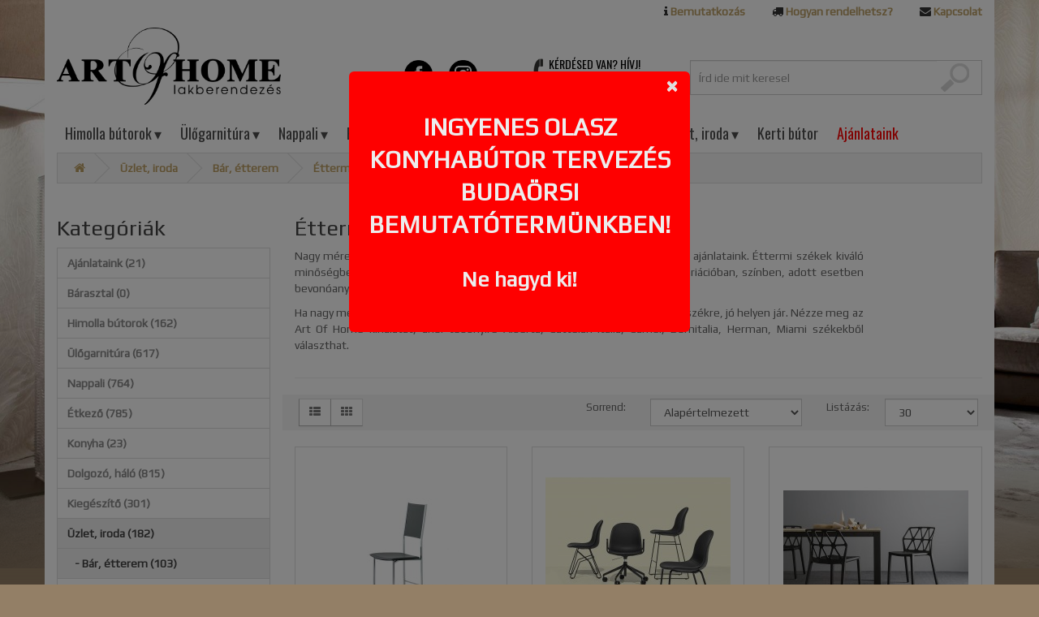

--- FILE ---
content_type: text/html; charset=utf-8
request_url: https://artofhome.hu/uzlet-iroda/bar-etterem/ettermi-szek
body_size: 12033
content:
<!DOCTYPE html>
<!--[if IE]><![endif]-->
<!--[if IE 8 ]><html dir="ltr" lang="hu" class="ie8"><![endif]-->
<!--[if IE 9 ]><html dir="ltr" lang="hu" class="ie9"><![endif]-->
<!--[if (gt IE 9)|!(IE)]><!-->
<html dir="ltr" lang="hu">
<!--<![endif]-->
<head>
<meta property="og:image" content="https://www.artofhome.hu/image/aoh_fb_sh.jpg">
<meta http-equiv="Content-Type" content="text/html; charset=utf-8">

<meta name="viewport" content="width=device-width, initial-scale=1">
<meta http-equiv="X-UA-Compatible" content="IE=edge">
<meta name="google-site-verification" content="CK0zmWXyZiAAASMqbNqJyDPTLkra1yfieIhFEmoNgZs" />
<title>Éttermi szék</title>
<!-- <base href= "https://artofhome.hu/" /> -->
<!-- USE HTTPS 2019.07.08.-->
<base href= "https://artofhome.hu/" />
<meta name="keywords" content= "ettermi-szek" />
<script src="catalog/view/javascript/jquery/jquery-2.1.1.min.js" type="text/javascript"></script>
<link href="catalog/view/javascript/bootstrap/css/bootstrap.min.css?v=1563423666" rel="stylesheet" media="screen" />
<script src="catalog/view/javascript/bootstrap/js/bootstrap.min.js" type="text/javascript"></script>
<link href="catalog/view/javascript/font-awesome/css/font-awesome.min.css" rel="stylesheet" type="text/css" />
<link href="//fonts.googleapis.com/css?family=Open+Sans:400,400i,300,700" rel="stylesheet" type="text/css" />
<link href="catalog/view/theme/default/stylesheet/stylesheet.css" rel="stylesheet">
<link href="catalog/view/theme/default/menuzord/css/menuzord.css" rel="stylesheet">
<link href="catalog/view/theme/default/stylesheet/discountonleave/discountonleave.css" type="text/css" rel="stylesheet" media="screen" />
<link href="catalog/view/theme/default/stylesheet/discountonleave/animate.css" type="text/css" rel="stylesheet" media="screen" />
<script src="catalog/view/javascript/common.js" type="text/javascript"></script>
<script src="catalog/view/theme/default/menuzord/js/menuzord.js" type="text/javascript"></script>
<link href="https://artofhome.hu/ettermi-szek" rel="canonical" />
<link href="https://artofhome.hu/ettermi-szek?page=2" rel="next" />
<link href="https://artofhome.hu/image/catalog/AOH_logo1.2.png" rel="icon" />
<script src="catalog/view/javascript/jquery/typeahead/typeahead.bundle.min.js" type="text/javascript"></script>
<!-- Google tag (gtag.js) -->
<script async src="https://www.googletagmanager.com/gtag/js?id=AW-16642325865"></script>
<script>
  window.dataLayer = window.dataLayer || [];
  function gtag(){dataLayer.push(arguments);}
  gtag('js', new Date());

  gtag('config', 'AW-16642325865');
</script>
<!-- Event snippet for Címtár conversion page -->
<script>
  gtag('event', 'conversion', {'send_to': 'AW-16642325865/zMoTCPTIssIZEOn61v89'});
</script>

</head>
<body class="product-category-38_33_35" onload="show_mdl()">
   <!--<script>
        var body = document.getElementsByTagName('body')[0];
        var m1 = document.getElementById('dol-custom-modal')[0];
        function show_mdl() {
          body.classList.add("modal-open");
          m1.classList.add("animated");
          
        }
    </script>-->
    
<div id="topbar" class="container">
		<div class="row">
			<div class="col-md-12">
            	<p style="text-align:right;color:#333333;padding:0px;padding-top:4px;">
                	<span><i class="fa fa-info"></i> <a href="index.php?route=information/information&information_id=4">Bemutatkozás</a></span>
                    <span style="margin-left:30px;"><i class="fa fa-truck"></i> <a href="index.php?route=information/information&information_id=6">Hogyan rendelhetsz?</a></span>
                    <span style="margin-left:30px;"><i class="fa fa-envelope"></i> <a href="index.php?route=information/contact">Kapcsolat</a></span>
                </p>
            </div>
	</div>
</div>
<header>
  <div class="container">
    <div class="row">
      <div class="col-sm-4">
        <div id="logo">
                    <a href="https://artofhome.hu/index.php?route=common/home"><img src="https://artofhome.hu/image/catalog/logo.png" title="Your Store" alt="Your Store" class="img-responsive img-logo" />
          <!--Elrejtve 2024.04.16.-->
          <!--<img src="https://artofhome.hu/image/catalog/logo2.png" class="img-responsive img-logo2" style="max-height: 100px" />-->
          </a>
                  </div>
      </div>
      <div class="col-sm-8">
      	<div class="row">
            <div class="col-sm-3 col-xs-6 voucher text-center" style="padding-top:25px; z-index: 100;">
                <!--Elrejtve 2019.05.30.-->
            	<p class="pinfo" style="visibility: hidden; display: none;"><img class="hidden-md hidden-sm hidden-xs" src="image/utalvany.png" style="padding-right:5px;padding-top:3px;float:left;"><span style="text-transform:uppercase;color:#000;padding-top:5px;">Ajándékutalvány</span><br>
                	<a href="index.php?route=information/information&information_id=8">Kattints ide!</a>
                </p>
                <!--SOC ICONS 2019.07.19.-->
                <div style="height: 50px; width: 100%; display: flex; justify-content: center; align-items: center; margin-left: 0px; margin-top: 10px; z-index: 100;">
                    <div id="fb-icon" style="height: 40px; width: 40px; margin-right: 15px; z-index: 100;">
                        <a href="https://www.facebook.com/ARTOFHOME.BUDAORS/" target="_blank">
                            <img src="catalog/view/theme/default/image/fb1.2.2.png" width="35" height="35">
                        </a>
                    </div>
                    <div id="insta-icon" style="height: 40px; width: 40px; z-index: 100;">
                        <a href="https://www.instagram.com/artofhome_lakberendezes/?hl=hu" target="_blank">
                            <img src="catalog/view/theme/default/image/in1.2.2.png" width="35" height="35">
                        </a>
                    </div>
                </div>
                <!-- SOC ICONS END-->
            </div>            
            
            <div class="col-sm-3 col-xs-6 phone text-center" style="padding-top:25px;">
            	<p class="pinfo"><img class="hidden-md hidden-sm hidden-xs" src="image/phone.png" style="padding-right:5px;padding-top:3px;float:left;"><span style="text-transform:uppercase;color:#000;padding-top:5px;">Kérdésed van? Hívj!</span><br>
                	<a href="https://artofhome.hu/index.php?route=information/contact"></a><a href="tel:+36707725398">+36 70 772 5398</a></p>
            </div>
            <div class="col-sm-6 toppad">
             	<div class="row">
                    <div class="col-sm-12"><div id="search" class="input-group">
  <input type="text" name="search" value="" placeholder="Írd ide mit keresel" class="form-control input-lg" />
  <span class="input-group-btn">
    <button type="button" class="btn-lg-search"><img src="image/search.png"></button>
  </span>
</div></div>
                </div>
            </div>
        </div>
      </div>
    </div>
  </div>
</header>
<div class="container" id="">
    <div id="menuzord" class="menuzord">
       <ul class="menuzord-menu">
           <!-- SZINT 1 NYIT -->
    <!--<!--TMP LN-->
    <!--<li style="">-->
          <li><a href="https://artofhome.hu/himolla-butorok"  >
          Himolla bútorok</a> <!-- SZINT 1 NEVE -->
               <!-- SZINT 2 NYIT -->
                 <div class="megamenu">
                                        <div class="megamenu-row">
                       <div class="col3"><a class="menuhead" href="https://artofhome.hu/index.php?route=product/category&amp;path=60_169">HIMOLLA ÉTKEZŐSZÉK  (2)</a>
						  					  </div>
                                        <div class="megamenu-row">
                       <div class="col3"><a class="menuhead" href="https://artofhome.hu/himolla-butorok/himolla-fotelek">HIMOLLA FOTELEK (102)</a>
						  					  </div>
                                        <div class="megamenu-row">
                       <div class="col3"><a class="menuhead" href="https://artofhome.hu/himolla-butorok/himolla-kanapék-ülőgarnitúrák">HIMOLLA Kanapé és ÜLŐGARNITÚRA (57)</a>
						  					  </div>
                                     </div>
               <!-- SZINT 2 ZÁR -->
          </li>
    <!--<!--TMP LN-->
           <!-- SZINT 1 NYIT -->
    <!--<!--TMP LN-->
    <!--<li style="">-->
          <li><a href="https://artofhome.hu/ulogarnitura"  >
          Ülőgarnitúra</a> <!-- SZINT 1 NEVE -->
               <!-- SZINT 2 NYIT -->
                 <div class="megamenu">
                                        <div class="megamenu-row">
                       <div class="col3"><a class="menuhead" href="https://artofhome.hu/ulogarnitura/borgarnitura">Bőrgarnitúra (188)</a>
						  							  <ul class="itemul">
								  									  <li><a class="menulist" href="https://artofhome.hu/ulogarnitura/borgarnitura/design-bor-ulogarnitura">Design bőr ülőgarnitúra (21)</a></li>
								  									  <li><a class="menulist" href="https://artofhome.hu/ulogarnitura/borgarnitura/klasszikus-bor-ulogarnitura">Klasszikus bőr ülőgarnitúra (8)</a></li>
								  									  <li><a class="menulist" href="https://artofhome.hu/ulogarnitura/borgarnitura/luxus-bor-ulogarnitura">Luxus bőr ülőgarnitúra (3)</a></li>
								  									  <li><a class="menulist" href="https://artofhome.hu/ulogarnitura/borgarnitura/modern-bor-ulogarnitura">Modern bőr ülőgarnitúra (18)</a></li>
								  							  </ul>
						  					  </div>
                                        <div class="megamenu-row">
                       <div class="col3"><a class="menuhead" href="https://artofhome.hu/ulogarnitura/fotel">Fotel (232)</a>
						  							  <ul class="itemul">
								  									  <li><a class="menulist" href="https://artofhome.hu/ulogarnitura/fotel/fekvo-fotel">Fekvőfotel (14)</a></li>
								  									  <li><a class="menulist" href="https://artofhome.hu/ulogarnitura/fotel/kis-meretu-fotel">Kis méretű fotel (41)</a></li>
								  									  <li><a class="menulist" href="https://artofhome.hu/ulogarnitura/fotel/klasszikus-fotel">Klasszikus fotel  (9)</a></li>
								  									  <li><a class="menulist" href="https://artofhome.hu/ulogarnitura/fotel/masszazs-fotel">Masszázs fotel (12)</a></li>
								  									  <li><a class="menulist" href="https://artofhome.hu/ulogarnitura/fotel/modern-fotel">Modern fotel (152)</a></li>
								  									  <li><a class="menulist" href="https://artofhome.hu/ulogarnitura/fotel/relax-fotel-tv-fotel">Relax fotel / Tv fotel (94)</a></li>
								  							  </ul>
						  					  </div>
                                        <div class="megamenu-row">
                       <div class="col3"><a class="menuhead" href="https://artofhome.hu/ulogarnitura/kanape">Kanapé (373)</a>
						  							  <ul class="itemul">
								  									  <li><a class="menulist" href="https://artofhome.hu/ulogarnitura/kanape/agyazhato-kanape">Ágyazható kanapé (79)</a></li>
								  									  <li><a class="menulist" href="https://artofhome.hu/ulogarnitura/kanape/borkanape">Bőrkanapé (198)</a></li>
								  									  <li><a class="menulist" href="https://artofhome.hu/ulogarnitura/kanape/klasszikus-kanape">Klasszikus kanapé (20)</a></li>
								  									  <li><a class="menulist" href="https://artofhome.hu/ulogarnitura/kanape/modern-kanape">Modern kanapé (179)</a></li>
								  									  <li><a class="menulist" href="https://artofhome.hu/ulogarnitura/kanape/szovet-kanape">Szövet kanapé (340)</a></li>
								  							  </ul>
						  					  </div>
                                        <div class="megamenu-row">
                       <div class="col3"><a class="menuhead" href="https://artofhome.hu/ulogarnitura/sarokgarnitura">Sarokgarnitúra (241)</a>
						  							  <ul class="itemul">
								  									  <li><a class="menulist" href="https://artofhome.hu/ulogarnitura/sarokgarnitura/agyazhato-sarokgarnitura">Ágyazható sarokgarnitúra (19)</a></li>
								  									  <li><a class="menulist" href="https://artofhome.hu/ulogarnitura/sarokgarnitura/bor-sarokgarnitura">Bőr sarokgarnitúra (165)</a></li>
								  									  <li><a class="menulist" href="https://artofhome.hu/ulogarnitura/sarokgarnitura/klasszikus-sarokgarnitura">Klasszikus sarokgarnitúra (3)</a></li>
								  									  <li><a class="menulist" href="https://artofhome.hu/ulogarnitura/sarokgarnitura/modern-sarokgarnitura">Modern sarokgarnitúra (93)</a></li>
								  									  <li><a class="menulist" href="https://artofhome.hu/ulogarnitura/sarokgarnitura/szovet-sarokgarnitura">Szövet sarokgarnitúra (220)</a></li>
								  							  </ul>
						  					  </div>
                                        <div class="megamenu-row">
                       <div class="col3"><a class="menuhead" href="https://artofhome.hu/ulogarnitura/u_alaku_kanapek">U alakú kanapék (17)</a>
						  					  </div>
                                     </div>
               <!-- SZINT 2 ZÁR -->
          </li>
    <!--<!--TMP LN-->
           <!-- SZINT 1 NYIT -->
    <!--<!--TMP LN-->
    <!--<li style="">-->
          <li><a href="https://artofhome.hu/nappali"  >
          Nappali</a> <!-- SZINT 1 NEVE -->
               <!-- SZINT 2 NYIT -->
                 <div class="megamenu">
                                        <div class="megamenu-row">
                       <div class="col3"><a class="menuhead" href="https://artofhome.hu/nappali/dohanyzoasztal">Dohányzóasztal (236)</a>
						  							  <ul class="itemul">
								  									  <li><a class="menulist" href="https://artofhome.hu/nappali/dohanyzoasztal/klasszikus-dohanyzoasztal">Klasszikus dohányzóasztal (9)</a></li>
								  									  <li><a class="menulist" href="https://artofhome.hu/nappali/dohanyzoasztal/lerakoasztal">Lerakóasztal  (140)</a></li>
								  									  <li><a class="menulist" href="https://artofhome.hu/nappali/dohanyzoasztal/modern-dohanyzoasztal">Modern dohányzóasztal (178)</a></li>
								  									  <li><a class="menulist" href="https://artofhome.hu/nappali/dohanyzoasztal/uveg-dohanyzoasztal">Üveg dohányzóasztal (60)</a></li>
								  							  </ul>
						  					  </div>
                                        <div class="megamenu-row">
                       <div class="col3"><a class="menuhead" href="https://artofhome.hu/nappali/komod">Komód (153)</a>
						  							  <ul class="itemul">
								  									  <li><a class="menulist" href="https://artofhome.hu/nappali/komod/llasszikus-komod ">Klasszikus komód  (26)</a></li>
								  									  <li><a class="menulist" href="https://artofhome.hu/nappali/komod/modern-komod">Modern komód (100)</a></li>
								  									  <li><a class="menulist" href="https://artofhome.hu/nappali/komod/talalo-komod">Tálaló komód (130)</a></li>
								  							  </ul>
						  					  </div>
                                        <div class="megamenu-row">
                       <div class="col3"><a class="menuhead" href="https://artofhome.hu/nappali/konzol-asztal">Konzol asztal (58)</a>
						  							  <ul class="itemul">
								  									  <li><a class="menulist" href="https://artofhome.hu/index.php?route=product/category&amp;path=28_113_122">Klasszikus konzol asztal  (9)</a></li>
								  									  <li><a class="menulist" href="https://artofhome.hu/index.php?route=product/category&amp;path=28_113_123">Modern konzol asztal  (37)</a></li>
								  							  </ul>
						  					  </div>
                                        <div class="megamenu-row">
                       <div class="col3"><a class="menuhead" href="https://artofhome.hu/nappali/mediabutor">MÉDIABÚTOR (76)</a>
						  							  <ul class="itemul">
								  									  <li><a class="menulist" href="https://artofhome.hu/nappali/mediabutor/tv-allvany">TV állvány (65)</a></li>
								  									  <li><a class="menulist" href="https://artofhome.hu/nappali/mediabutor/tv-komod">Tv komód (72)</a></li>
								  							  </ul>
						  					  </div>
                                        <div class="megamenu-row">
                       <div class="col3"><a class="menuhead" href="https://artofhome.hu/nappali/polc">Polc (119)</a>
						  							  <ul class="itemul">
								  									  <li><a class="menulist" href="https://artofhome.hu/nappali/polc/fa-polc">Fa polc (26)</a></li>
								  									  <li><a class="menulist" href="https://artofhome.hu/nappali/polc/klasszikus-polc">Klasszikus Polc (10)</a></li>
								  									  <li><a class="menulist" href="https://artofhome.hu/nappali/polc/konyvespolc">Könyvespolc (65)</a></li>
								  									  <li><a class="menulist" href="https://artofhome.hu/nappali/polc/modern-polc">Modern polc (61)</a></li>
								  							  </ul>
						  					  </div>
                                        <div class="megamenu-row">
                       <div class="col3"><a class="menuhead" href="https://artofhome.hu/nappali/vitrin">Vitrin (70)</a>
						  					  </div>
                                     </div>
               <!-- SZINT 2 ZÁR -->
          </li>
    <!--<!--TMP LN-->
           <!-- SZINT 1 NYIT -->
    <!--<!--TMP LN-->
    <!--<li style="">-->
          <li><a href="https://artofhome.hu/etkezo"  >
          Étkező</a> <!-- SZINT 1 NEVE -->
               <!-- SZINT 2 NYIT -->
                 <div class="megamenu">
                                        <div class="megamenu-row">
                       <div class="col3"><a class="menuhead" href="https://artofhome.hu/etkezo/aoh-barszek">BÁRSZÉK  (101)</a>
						  							  <ul class="itemul">
								  									  <li><a class="menulist" href="https://artofhome.hu/etkezo/aoh-barszek/design-barszek">Design bárszék (44)</a></li>
								  									  <li><a class="menulist" href="https://artofhome.hu/etkezo/aoh-barszek/fa-vazas-barszek">Fa vázas bárszék (21)</a></li>
								  									  <li><a class="menulist" href="https://artofhome.hu/etkezo/aoh-barszek/fem-vazas-barszek">Fém vázas bárszék (54)</a></li>
								  									  <li><a class="menulist" href="https://artofhome.hu/etkezo/aoh-barszek/gazrugos-barszek">Gázrugós bárszék (17)</a></li>
								  									  <li><a class="menulist" href="https://artofhome.hu/etkezo/aoh-barszek/karpitozott-barszek">Kárpitozott bárszék (59)</a></li>
								  									  <li><a class="menulist" href="https://artofhome.hu/etkezo/aoh-barszek/muanyag-barszek">Műanyag bárszék (7)</a></li>
								  							  </ul>
						  					  </div>
                                        <div class="megamenu-row">
                       <div class="col3"><a class="menuhead" href="https://artofhome.hu/etkezo/etkezoasztal">Étkezőasztal (369)</a>
						  							  <ul class="itemul">
								  									  <li><a class="menulist" href="https://artofhome.hu/index.php?route=product/category&amp;path=32_30_149">Bárasztal (3)</a></li>
								  									  <li><a class="menulist" href="https://artofhome.hu/etkezo/etkezoasztal/bovitheto-asztal">Bővíthető asztal  (128)</a></li>
								  									  <li><a class="menulist" href="https://artofhome.hu/etkezo/etkezoasztal/fix-asztal">Fix asztal (187)</a></li>
								  									  <li><a class="menulist" href="https://artofhome.hu/etkezo/etkezoasztal/kor-asztal">Kör asztal  (76)</a></li>
								  									  <li><a class="menulist" href="https://artofhome.hu/etkezo/etkezoasztal/tomor-fa-asztal">Tömör fa asztal (10)</a></li>
								  							  </ul>
						  					  </div>
                                        <div class="megamenu-row">
                       <div class="col3"><a class="menuhead" href="https://artofhome.hu/etkezo/etkezoszek">Étkezőszék (317)</a>
						  							  <ul class="itemul">
								  									  <li><a class="menulist" href="https://artofhome.hu/etkezo/etkezoszek/fa-vazas-szek">Fa vázas szék (130)</a></li>
								  									  <li><a class="menulist" href="https://artofhome.hu/etkezo/etkezoszek/fem-vazas-szek">Fém vázas szék (100)</a></li>
								  									  <li><a class="menulist" href="https://artofhome.hu/etkezo/etkezoszek/etkezo-szek">Kárpitozott szék (139)</a></li>
								  									  <li><a class="menulist" href="https://artofhome.hu/etkezo/etkezoszek/klasszikus-szek">Klasszikus szék (19)</a></li>
								  									  <li><a class="menulist" href="https://artofhome.hu/etkezo/etkezoszek/modern-szek">Modern szék (245)</a></li>
								  									  <li><a class="menulist" href="https://artofhome.hu/etkezo/etkezoszek/muanyag-sztek">Műanyag szék (21)</a></li>
								  							  </ul>
						  					  </div>
                                        <div class="megamenu-row">
                       <div class="col3"><a class="menuhead" href="https://artofhome.hu/etkezo/konyhabutor">Konyhabútor (21)</a>
						  					  </div>
                                     </div>
               <!-- SZINT 2 ZÁR -->
          </li>
    <!--<!--TMP LN-->
           <!-- SZINT 1 NYIT -->
    <!--<!--TMP LN-->
    <!--<li style="">-->
          <li><a href="https://artofhome.hu/konyha"  >
          Konyha</a> <!-- SZINT 1 NEVE -->
               <!-- SZINT 2 NYIT -->
                 <div class="megamenu">
                                        <div class="megamenu-row">
                       <div class="col3"><a class="menuhead" href="https://artofhome.hu/konyha/konyhabutorok-talalok">Konyhabútorok/Tálalók (23)</a>
						  					  </div>
                                        <div class="megamenu-row">
                       <div class="col3"><a class="menuhead" href="https://artofhome.hu/konyha/konyhagepek">Konyhagépek (0)</a>
						  							  <ul class="itemul">
								  									  <li><a class="menulist" href="https://artofhome.hu/konyha/konyhagepek/suto-es-gozparolok">Sütés és gőzpárolás (0)</a></li>
								  							  </ul>
						  					  </div>
                                        <div class="megamenu-row">
                       <div class="col3"><a class="menuhead" href="https://artofhome.hu/konyha/konyha-kiegeszitok">Konyhai Kiegészítők (0)</a>
						  							  <ul class="itemul">
								  									  <li><a class="menulist" href="https://artofhome.hu/konyha/konyha-kiegeszitok/csaptelepek">Konyhai Csaptelepek (0)</a></li>
								  									  <li><a class="menulist" href="https://artofhome.hu/konyha/konyha-kiegeszitok/mosogatok">Mosogatók (0)</a></li>
								  									  <li><a class="menulist" href="https://artofhome.hu/konyha/konyha-kiegeszitok/fiok-rendezok">Fiók rendezők (0)</a></li>
								  							  </ul>
						  					  </div>
                                        <div class="megamenu-row">
                       <div class="col3"><a class="menuhead" href="https://artofhome.hu/konyha/haztartasi-mosokonyha">Háztartási/Mosókonyha bútor (0)</a>
						  					  </div>
                                     </div>
               <!-- SZINT 2 ZÁR -->
          </li>
    <!--<!--TMP LN-->
           <!-- SZINT 1 NYIT -->
    <!--<!--TMP LN-->
    <!--<li style="">-->
          <li><a href="https://artofhome.hu/dolgozo-halo"  >
          Dolgozó, háló</a> <!-- SZINT 1 NEVE -->
               <!-- SZINT 2 NYIT -->
                 <div class="megamenu">
                                        <div class="megamenu-row">
                       <div class="col3"><a class="menuhead" href="https://artofhome.hu/dolgozo-halo/agy">Ágy (300)</a>
						  							  <ul class="itemul">
								  									  <li><a class="menulist" href="https://artofhome.hu/dolgozo-halo/agy/fotelagy">Fotelágy (2)</a></li>
								  									  <li><a class="menulist" href="https://artofhome.hu/dolgozo-halo/agy/franciaagy">Franciaágy (292)</a></li>
								  									  <li><a class="menulist" href="https://artofhome.hu/dolgozo-halo/agy/karpitozott-agy">Kárpitozott ágy (184)</a></li>
								  									  <li><a class="menulist" href="https://artofhome.hu/dolgozo-halo/agy/modern-agy">Modern ágy (246)</a></li>
								  							  </ul>
						  					  </div>
                                        <div class="megamenu-row">
                       <div class="col3"><a class="menuhead" href="https://artofhome.hu/dolgozo-halo/dolgozoszobak">Dolgozószobák (213)</a>
						  							  <ul class="itemul">
								  									  <li><a class="menulist" href="https://artofhome.hu/dolgozo-halo/dolgozoszobak/forgoszek">Forgószék (7)</a></li>
								  									  <li><a class="menulist" href="https://artofhome.hu/dolgozo-halo/dolgozoszobak/iroasztal">Íróasztal (60)</a></li>
								  									  <li><a class="menulist" href="https://artofhome.hu/dolgozo-halo/dolgozoszobak/szamitogep-asztal">Számítógép asztal (23)</a></li>
								  									  <li><a class="menulist" href="https://artofhome.hu/dolgozo-halo/dolgozoszobak/szek">Szék (140)</a></li>
								  							  </ul>
						  					  </div>
                                        <div class="megamenu-row">
                       <div class="col3"><a class="menuhead" href="https://artofhome.hu/dolgozo-halo/haloszoba-butor">Hálószoba bútor (368)</a>
						  							  <ul class="itemul">
								  									  <li><a class="menulist" href="https://artofhome.hu/dolgozo-halo/haloszoba-butor/ejjeliszekreny">Éjjeliszekrény (92)</a></li>
								  									  <li><a class="menulist" href="https://artofhome.hu/index.php?route=product/category&amp;path=16_18_150">Fésülködőasztal (27)</a></li>
								  									  <li><a class="menulist" href="https://artofhome.hu/dolgozo-halo/haloszoba-butor/gardrobszekreny">Gardróbszekrény (60)</a></li>
								  									  <li><a class="menulist" href="https://artofhome.hu/dolgozo-halo/haloszoba-butor/haloszoba-komod">Hálószoba komód (67)</a></li>
								  									  <li><a class="menulist" href="https://artofhome.hu/dolgozo-halo/haloszoba-butor/matrac">Matrac (0)</a></li>
								  							  </ul>
						  					  </div>
                                     </div>
               <!-- SZINT 2 ZÁR -->
          </li>
    <!--<!--TMP LN-->
           <!-- SZINT 1 NYIT -->
    <!--<!--TMP LN-->
    <!--<li style="">-->
          <li><a href="https://artofhome.hu/kiegeszito"  >
          Kiegészítő</a> <!-- SZINT 1 NEVE -->
               <!-- SZINT 2 NYIT -->
                 <div class="megamenu">
                                        <div class="megamenu-row">
                       <div class="col3"><a class="menuhead" href="https://artofhome.hu/kiegeszito/ajandek">Ajándék Ötletek (0)</a>
						  					  </div>
                                        <div class="megamenu-row">
                       <div class="col3"><a class="menuhead" href="https://artofhome.hu/kiegeszito/disztargy">Dísztárgy (4)</a>
						  							  <ul class="itemul">
								  									  <li><a class="menulist" href="https://artofhome.hu/kiegeszito/disztargy/ora">Óra (4)</a></li>
								  							  </ul>
						  					  </div>
                                        <div class="megamenu-row">
                       <div class="col3"><a class="menuhead" href="https://artofhome.hu/index.php?route=product/category&amp;path=2_151">Esernyőtartó (2)</a>
						  					  </div>
                                        <div class="megamenu-row">
                       <div class="col3"><a class="menuhead" href="https://artofhome.hu/kiegeszito/falikep">Falikép (0)</a>
						  					  </div>
                                        <div class="megamenu-row">
                       <div class="col3"><a class="menuhead" href="https://artofhome.hu/kiegeszito/fogas">Fogas (19)</a>
						  							  <ul class="itemul">
								  									  <li><a class="menulist" href="https://artofhome.hu/kiegeszito/fogas/szobainas">Szobainas (1)</a></li>
								  							  </ul>
						  					  </div>
                                        <div class="megamenu-row">
                       <div class="col3"><a class="menuhead" href="https://artofhome.hu/kiegeszito/kisbutor">Kisbútor (57)</a>
						  							  <ul class="itemul">
								  									  <li><a class="menulist" href="https://artofhome.hu/kiegeszito/kisbutor/tarolo">Tároló (6)</a></li>
								  							  </ul>
						  					  </div>
                                        <div class="megamenu-row">
                       <div class="col3"><a class="menuhead" href="https://artofhome.hu/kiegeszito/konyhai-eszkoz">Konyhai eszköz (1)</a>
						  							  <ul class="itemul">
								  									  <li><a class="menulist" href="https://artofhome.hu/kiegeszito/konyhai-eszkoz/etkezes">Étkezés (1)</a></li>
								  									  <li><a class="menulist" href="https://artofhome.hu/kiegeszito/konyhai-eszkoz/sutes-fozes">Sütés, főzés (0)</a></li>
								  							  </ul>
						  					  </div>
                                        <div class="megamenu-row">
                       <div class="col3"><a class="menuhead" href="https://artofhome.hu/kiegeszito/pad">PAD (13)</a>
						  					  </div>
                                        <div class="megamenu-row">
                       <div class="col3"><a class="menuhead" href="https://artofhome.hu/kiegeszito/puff">PUFF (35)</a>
						  					  </div>
                                        <div class="megamenu-row">
                       <div class="col3"><a class="menuhead" href="https://artofhome.hu/kiegeszito/szonyeg">Szőnyeg (31)</a>
						  					  </div>
                                        <div class="megamenu-row">
                       <div class="col3"><a class="menuhead" href="https://artofhome.hu/kiegeszito/tukor">TÜKÖR (126)</a>
						  					  </div>
                                        <div class="megamenu-row">
                       <div class="col3"><a class="menuhead" href="https://artofhome.hu/kiegeszito/vilagitas">Világítás (37)</a>
						  							  <ul class="itemul">
								  									  <li><a class="menulist" href="https://artofhome.hu/kiegeszito/vilagitas/allolampa">Állólámpa (20)</a></li>
								  									  <li><a class="menulist" href="https://artofhome.hu/kiegeszito/vilagitas/csillar">Csillár (17)</a></li>
								  									  <li><a class="menulist" href="https://artofhome.hu/kiegeszito/vilagitas/fuggolampa">Függőlámpa (14)</a></li>
								  							  </ul>
						  					  </div>
                                        <div class="megamenu-row">
                       <div class="col3"><a class="menuhead" href="https://artofhome.hu/kiegeszito/zsurkocsik">ZSÚRKOCSI (2)</a>
						  					  </div>
                                     </div>
               <!-- SZINT 2 ZÁR -->
          </li>
    <!--<!--TMP LN-->
           <!-- SZINT 1 NYIT -->
    <!--<!--TMP LN-->
    <!--<li style="">-->
          <li><a href="https://artofhome.hu/uzlet-iroda"  >
          Üzlet, iroda</a> <!-- SZINT 1 NEVE -->
               <!-- SZINT 2 NYIT -->
                 <div class="megamenu">
                                        <div class="megamenu-row">
                       <div class="col3"><a class="menuhead" href="https://artofhome.hu/uzlet-iroda/bar-etterem">Bár, étterem (103)</a>
						  							  <ul class="itemul">
								  									  <li><a class="menulist" href="https://artofhome.hu/uzlet-iroda/bar-etterem/barszek">Bárszék (65)</a></li>
								  									  <li><a class="menulist" href="https://artofhome.hu/uzlet-iroda/bar-etterem/ettermi-szek">Éttermi szék (31)</a></li>
								  							  </ul>
						  					  </div>
                                        <div class="megamenu-row">
                       <div class="col3"><a class="menuhead" href="https://artofhome.hu/uzlet-iroda/rendelo">Rendelő (41)</a>
						  							  <ul class="itemul">
								  									  <li><a class="menulist" href="https://artofhome.hu/uzlet-iroda/rendelo/varotermi-fotel">Várótermi fotel (0)</a></li>
								  									  <li><a class="menulist" href="https://artofhome.hu/uzlet-iroda/rendelo/varotermi-szek">Várótermi szék (40)</a></li>
								  							  </ul>
						  					  </div>
                                        <div class="megamenu-row">
                       <div class="col3"><a class="menuhead" href="https://artofhome.hu/uzlet-iroda/szalloda">Szálloda (34)</a>
						  							  <ul class="itemul">
								  									  <li><a class="menulist" href="https://artofhome.hu/uzlet-iroda/szalloda/szallodai-szek">Szállodai szék (31)</a></li>
								  							  </ul>
						  					  </div>
                                        <div class="megamenu-row">
                       <div class="col3"><a class="menuhead" href="https://artofhome.hu/uzlet-iroda/uzlet">Üzlet (84)</a>
						  							  <ul class="itemul">
								  									  <li><a class="menulist" href="https://artofhome.hu/uzlet-iroda/uzlet/irodai-szek">Irodai szék (66)</a></li>
								  									  <li><a class="menulist" href="https://artofhome.hu/uzlet-iroda/uzlet/targyaloasztal">Tárgyalóasztal (15)</a></li>
								  									  <li><a class="menulist" href="https://artofhome.hu/uzlet-iroda/uzlet/targyaloszek">Tárgyalószék (47)</a></li>
								  									  <li><a class="menulist" href="https://artofhome.hu/uzlet-iroda/uzlet/uzleti-szek">Üzleti szék (32)</a></li>
								  							  </ul>
						  					  </div>
                                     </div>
               <!-- SZINT 2 ZÁR -->
          </li>
    <!--<!--TMP LN-->
           <!-- SZINT 1 NYIT -->
    <!--<!--TMP LN-->
    <!--<li style="order:7">-->
          <li><a href="https://artofhome.hu/kerti-butor"  >
          Kerti bútor</a> <!-- SZINT 1 NEVE -->
               <!-- SZINT 2 ZÁR -->
          </li>
    <!--<!--TMP LN-->
           <!-- SZINT 1 NYIT -->
    <!--<!--TMP LN-->
    <!--<li style="">-->
          <li><a href="https://artofhome.hu/akcio" style='color: red' >
          Ajánlataink</a> <!-- SZINT 1 NEVE -->
               <!-- SZINT 2 ZÁR -->
          </li>
    <!--<!--TMP LN-->
           <!-- SZINT 1 ZÁR -->
       </ul>
    </div>
</div>

<div class="container">
  <ul class="breadcrumb">
        <li><a href="https://artofhome.hu/index.php?route=common/home"><i class="fa fa-home"></i></a></li>
        <li><a href="https://artofhome.hu/uzlet-iroda">Üzlet, iroda</a></li>
        <li><a href="https://artofhome.hu/uzlet-iroda/bar-etterem">Bár, étterem</a></li>
        <li><a href="https://artofhome.hu/uzlet-iroda/bar-etterem/ettermi-szek">Éttermi szék</a></li>
      </ul>
  <div class="row"><aside id="column-left" class="col-sm-3 hidden-xs">
    <div class="list-group">
  <h2>Kategóriák</h2>
      <a style="" href="https://artofhome.hu/akcio" class="list-group-item">Ajánlataink (21)</a>
        <a style="" href="https://artofhome.hu/barasztal" class="list-group-item">Bárasztal (0)</a>
        <a style="" href="https://artofhome.hu/himolla-butorok" class="list-group-item">Himolla bútorok (162)</a>
        <a style="" href="https://artofhome.hu/ulogarnitura" class="list-group-item">Ülőgarnitúra (617)</a>
        <a style="" href="https://artofhome.hu/nappali" class="list-group-item">Nappali (764)</a>
        <a style="" href="https://artofhome.hu/etkezo" class="list-group-item">Étkező (785)</a>
        <a style="" href="https://artofhome.hu/konyha" class="list-group-item">Konyha (23)</a>
        <a style="" href="https://artofhome.hu/dolgozo-halo" class="list-group-item">Dolgozó, háló (815)</a>
        <a style="" href="https://artofhome.hu/kiegeszito" class="list-group-item">Kiegészítő (301)</a>
        <a href="https://artofhome.hu/uzlet-iroda" class="list-group-item active">Üzlet, iroda (182)</a>
        <a href="https://artofhome.hu/uzlet-iroda/bar-etterem" class="list-group-item active">&nbsp;&nbsp;&nbsp;- Bár, étterem (103)</a>
        <a href="https://artofhome.hu/uzlet-iroda/rendelo" class="list-group-item">&nbsp;&nbsp;&nbsp;- Rendelő (41)</a>
        <a href="https://artofhome.hu/uzlet-iroda/szalloda" class="list-group-item">&nbsp;&nbsp;&nbsp;- Szálloda (34)</a>
        <a href="https://artofhome.hu/uzlet-iroda/uzlet" class="list-group-item">&nbsp;&nbsp;&nbsp;- Üzlet (84)</a>
              <a style="" href="https://artofhome.hu/kerti-butor" class="list-group-item">Kerti bútor (81)</a>
        <a style="display: none" href="https://artofhome.hu/index.php?route=product/category&amp;path=153" class="list-group-item">Ajánlataink (20)</a>
    </div>
<!--Elrejtve 2019.05.30.-->
<p style="visibility: hidden;"><a href="https://artofhome.hu/virtualis-seta"><img src="https://artofhome.hu/image/catalog/seta.png" class="img-responsive"></a><br></p>  </aside>
                <div id="content" class="col-sm-9">      <h2>Éttermi szék</h2>
            <div class="row">
                        <div class="col-sm-10"><p style="text-align: justify; ">Nagy méretű közösségi helyiségek, úgymint pl. éttermek számára is vannak ajánlataink. Éttermi székek kiváló minőségben és óriási választékban, továbbá az egyes székek is számtalan variációban, színben, adott esetben bevonóanyag-típussal elérhető.</p><p style="text-align: justify; ">Ha nagy mennyiségben vagy éppen sokféle variációban van szüksége éttermi székre, jó helyen jár. Nézze meg az Art Of Home kínálatát, ahol többnyire Alberta, Cattelan Italia, Camel, Domitalia, Herman, Miami székekből választhat.</p></div>
              </div>
      <hr>
                        <div class="row refine">
        <div class="col-md-4">
          <div class="btn-group hidden-xs">
            <button type="button" id="list-view" class="btn btn-default" data-toggle="tooltip" title="Lista"><i class="fa fa-th-list"></i></button>
            <button type="button" id="grid-view" class="btn btn-default" data-toggle="tooltip" title="Rács"><i class="fa fa-th"></i></button>
          </div>
        </div>
        <div class="col-md-2 text-right">
          <label class="control-label" for="input-sort">Sorrend:</label>
        </div>
        <div class="col-md-3 text-right">
          <select id="input-sort" class="form-control" onchange="location = this.value;">
                                    <option value="https://artofhome.hu/uzlet-iroda/bar-etterem/ettermi-szek?sort=p.sort_order&amp;order=ASC" selected="selected">Alapértelmezett</option>
                                                <option value="https://artofhome.hu/uzlet-iroda/bar-etterem/ettermi-szek?sort=pd.name&amp;order=ASC">Név (A - Z)</option>
                                                <option value="https://artofhome.hu/uzlet-iroda/bar-etterem/ettermi-szek?sort=pd.name&amp;order=DESC">Név (Z - A)</option>
                                                <option value="https://artofhome.hu/uzlet-iroda/bar-etterem/ettermi-szek?sort=p.price&amp;order=ASC">Ár szerint (alacsony &gt; magas)</option>
                                                <option value="https://artofhome.hu/uzlet-iroda/bar-etterem/ettermi-szek?sort=p.price&amp;order=DESC">Ár szerint (magas &gt; alacsony)</option>
                                                <option value="https://artofhome.hu/uzlet-iroda/bar-etterem/ettermi-szek?sort=rating&amp;order=DESC">Értékelés (magasabb)</option>
                                                <option value="https://artofhome.hu/uzlet-iroda/bar-etterem/ettermi-szek?sort=rating&amp;order=ASC">Értékelés (alacsonyabb)</option>
                                                <option value="https://artofhome.hu/uzlet-iroda/bar-etterem/ettermi-szek?sort=p.model&amp;order=ASC">Cikkszém (A - Z)</option>
                                                <option value="https://artofhome.hu/uzlet-iroda/bar-etterem/ettermi-szek?sort=p.model&amp;order=DESC">Cikkszám (Z - A)</option>
                                  </select>
        </div>
        <div class="col-md-1 text-right">
          <label class="control-label" for="input-limit">Listázás:</label>
        </div>
        <div class="col-md-2 text-right">
          <select id="input-limit" class="form-control" onchange="location = this.value;">
                                    <option value="https://artofhome.hu/uzlet-iroda/bar-etterem/ettermi-szek?limit=25">25</option>
                                                <option value="https://artofhome.hu/uzlet-iroda/bar-etterem/ettermi-szek?limit=30" selected="selected">30</option>
                                                <option value="https://artofhome.hu/uzlet-iroda/bar-etterem/ettermi-szek?limit=50">50</option>
                                                <option value="https://artofhome.hu/uzlet-iroda/bar-etterem/ettermi-szek?limit=75">75</option>
                                                <option value="https://artofhome.hu/uzlet-iroda/bar-etterem/ettermi-szek?limit=100">100</option>
                                  </select>
        </div>
      </div>
      <br />
      <div class="row">
                <div class="product-layout product-list col-xs-12">
          <div class="product-thumb">
            <div class="image"><a href="https://artofhome.hu/uzlet-iroda/bar-etterem/ettermi-szek/cattelan-italia-alessia"><img src="https://artofhome.hu/image/cache/catalog/2019KN/Cat.Seating/alessia2-228x228.jpeg" alt="Cat. Alessia szék" title="Cat. Alessia szék" class="img-responsive" />
            <!--HOZZÁADOTT KÓD EXCL. KIEMELÉS 
                2019.03.13.-->
                            <!--HOZZÁADOTT KÓD VÉGE-->
            <!--AKCIÓ FELIRAT - 2019.04.19. -->
          <!-- -->
          <!--AKCIÓ FELIRATOK VÉGE-->
           <!-- -25% FELIRAT - 2020.10.02. --> <!--
            -->
          <!-- -25% FELIRATOK VÉGE-->
            </a></div>
            <div>
              <div class="caption">
                <h4><a href="https://artofhome.hu/uzlet-iroda/bar-etterem/ettermi-szek/cattelan-italia-alessia">Cat. Alessia szék</a></h4>
                <p>Cat. Alessia szék. Támla és ülőrészek választható fajta bőranyaggal vonhatók be. Krómozott, vagy fes..</p>
                                                              </div>
            </div>
          </div>
        </div>
                <div class="product-layout product-list col-xs-12">
          <div class="product-thumb">
            <div class="image"><a href="https://artofhome.hu/uzlet-iroda/bar-etterem/ettermi-szek/con-academy-szek"><img src="https://artofhome.hu/image/cache/catalog/aka002-228x228.jpg" alt="Con. Academy szék család" title="Con. Academy szék család" class="img-responsive" />
            <!--HOZZÁADOTT KÓD EXCL. KIEMELÉS 
                2019.03.13.-->
                            <!--HOZZÁADOTT KÓD VÉGE-->
            <!--AKCIÓ FELIRAT - 2019.04.19. -->
          <!-- -->
          <!--AKCIÓ FELIRATOK VÉGE-->
           <!-- -25% FELIRAT - 2020.10.02. --> <!--
            -->
          <!-- -25% FELIRATOK VÉGE-->
            </a></div>
            <div>
              <div class="caption">
                <h4><a href="https://artofhome.hu/uzlet-iroda/bar-etterem/ettermi-szek/con-academy-szek">Con. Academy szék család</a></h4>
                <p>Con. Academy olasz dizájn szék. Egyszerű ívvezetésű formája bárhol bármilyen helyzetben alkalmassá t..</p>
                                                              </div>
            </div>
          </div>
        </div>
                <div class="product-layout product-list col-xs-12">
          <div class="product-thumb">
            <div class="image"><a href="https://artofhome.hu/uzlet-iroda/bar-etterem/ettermi-szek/con-alchemia-szek"><img src="https://artofhome.hu/image/cache/catalog/Connubia/connubia_alchemia_dining_chair_innoconcept_5-228x228.jpg" alt="Con. Alchemia szék" title="Con. Alchemia szék" class="img-responsive" />
            <!--HOZZÁADOTT KÓD EXCL. KIEMELÉS 
                2019.03.13.-->
                            <!--HOZZÁADOTT KÓD VÉGE-->
            <!--AKCIÓ FELIRAT - 2019.04.19. -->
          <!-- -->
          <!--AKCIÓ FELIRATOK VÉGE-->
           <!-- -25% FELIRAT - 2020.10.02. --> <!--
            -->
          <!-- -25% FELIRATOK VÉGE-->
            </a></div>
            <div>
              <div class="caption">
                <h4><a href="https://artofhome.hu/uzlet-iroda/bar-etterem/ettermi-szek/con-alchemia-szek">Con. Alchemia szék</a></h4>
                <p>Con. Alchemia olasz dizájn szék. Teljes mértékben polipropilénből készült, akár kültéri használatra ..</p>
                                                              </div>
            </div>
          </div>
        </div>
                <div class="product-layout product-list col-xs-12">
          <div class="product-thumb">
            <div class="image"><a href="https://artofhome.hu/uzlet-iroda/bar-etterem/ettermi-szek/con-argo-szek"><img src="https://artofhome.hu/image/cache/catalog/Connubia/98864-6-228x228.jpg" alt="Con. Argo szék" title="Con. Argo szék" class="img-responsive" />
            <!--HOZZÁADOTT KÓD EXCL. KIEMELÉS 
                2019.03.13.-->
                            <!--HOZZÁADOTT KÓD VÉGE-->
            <!--AKCIÓ FELIRAT - 2019.04.19. -->
          <!-- -->
          <!--AKCIÓ FELIRATOK VÉGE-->
           <!-- -25% FELIRAT - 2020.10.02. --> <!--
            -->
          <!-- -25% FELIRATOK VÉGE-->
            </a></div>
            <div>
              <div class="caption">
                <h4><a href="https://artofhome.hu/uzlet-iroda/bar-etterem/ettermi-szek/con-argo-szek">Con. Argo szék</a></h4>
                <p>Con. Argo modern olasz dizájn szék. Teljes mértékben polipropilénből készült. Gyártási technikájának..</p>
                                                              </div>
            </div>
          </div>
        </div>
                <div class="product-layout product-list col-xs-12">
          <div class="product-thumb">
            <div class="image"><a href="https://artofhome.hu/uzlet-iroda/bar-etterem/ettermi-szek/con-bayo-szek"><img src="https://artofhome.hu/image/cache/catalog/Connubia/sedia-bayo-cb2119-di-connubia-con-braccioli-228x228.png" alt="Con. Bayo szék" title="Con. Bayo szék" class="img-responsive" />
            <!--HOZZÁADOTT KÓD EXCL. KIEMELÉS 
                2019.03.13.-->
                            <!--HOZZÁADOTT KÓD VÉGE-->
            <!--AKCIÓ FELIRAT - 2019.04.19. -->
          <!-- -->
          <!--AKCIÓ FELIRATOK VÉGE-->
           <!-- -25% FELIRAT - 2020.10.02. --> <!--
            -->
          <!-- -25% FELIRATOK VÉGE-->
            </a></div>
            <div>
              <div class="caption">
                <h4><a href="https://artofhome.hu/uzlet-iroda/bar-etterem/ettermi-szek/con-bayo-szek">Con. Bayo szék</a></h4>
                <p>Con. Bayo polipropilén dizájn szék. A könnyed ugyanakkor ellenálló szék modern stílusával bármely he..</p>
                                                              </div>
            </div>
          </div>
        </div>
                <div class="product-layout product-list col-xs-12">
          <div class="product-thumb">
            <div class="image"><a href="https://artofhome.hu/uzlet-iroda/bar-etterem/ettermi-szek/con-caffe-szek"><img src="https://artofhome.hu/image/cache/catalog/2019KN/Connubia/2022/caffe_01-228x228.jpg" alt="Con. Caffè szék" title="Con. Caffè szék" class="img-responsive" />
            <!--HOZZÁADOTT KÓD EXCL. KIEMELÉS 
                2019.03.13.-->
                            <!--HOZZÁADOTT KÓD VÉGE-->
            <!--AKCIÓ FELIRAT - 2019.04.19. -->
          <!-- -->
          <!--AKCIÓ FELIRATOK VÉGE-->
           <!-- -25% FELIRAT - 2020.10.02. --> <!--
            -->
          <!-- -25% FELIRATOK VÉGE-->
            </a></div>
            <div>
              <div class="caption">
                <h4><a href="https://artofhome.hu/uzlet-iroda/bar-etterem/ettermi-szek/con-caffe-szek">Con. Caffè szék</a></h4>
                <p>LeírásVélemények (0)
                  
                    
                    	Con. Caffè poli..</p>
                                                              </div>
            </div>
          </div>
        </div>
                <div class="product-layout product-list col-xs-12">
          <div class="product-thumb">
            <div class="image"><a href="https://artofhome.hu/uzlet-iroda/bar-etterem/ettermi-szek/con-gossip-szek"><img src="https://artofhome.hu/image/cache/catalog/2019KN/Connubia/Chairs/gossip_01-228x228.jpg" alt="Con. Gossip szék" title="Con. Gossip szék" class="img-responsive" />
            <!--HOZZÁADOTT KÓD EXCL. KIEMELÉS 
                2019.03.13.-->
                            <!--HOZZÁADOTT KÓD VÉGE-->
            <!--AKCIÓ FELIRAT - 2019.04.19. -->
          <!-- -->
          <!--AKCIÓ FELIRATOK VÉGE-->
           <!-- -25% FELIRAT - 2020.10.02. --> <!--
            -->
          <!-- -25% FELIRATOK VÉGE-->
            </a></div>
            <div>
              <div class="caption">
                <h4><a href="https://artofhome.hu/uzlet-iroda/bar-etterem/ettermi-szek/con-gossip-szek">Con. Gossip szék</a></h4>
                <p>Con. Gossip szék modern formatervezésű, sokoldalú dizájn szék. A kárpitozott ülőrész az eszményi kén..</p>
                                                              </div>
            </div>
          </div>
        </div>
                <div class="product-layout product-list col-xs-12">
          <div class="product-thumb">
            <div class="image"><a href="https://artofhome.hu/uzlet-iroda/bar-etterem/ettermi-szek/con-jelly-metal-szek"><img src="https://artofhome.hu/image/cache/catalog/2019KN/Connubia/Chairs/jelly_metal_01-228x228.jpg" alt="Con. Jelly Metal szék" title="Con. Jelly Metal szék" class="img-responsive" />
            <!--HOZZÁADOTT KÓD EXCL. KIEMELÉS 
                2019.03.13.-->
                            <!--HOZZÁADOTT KÓD VÉGE-->
            <!--AKCIÓ FELIRAT - 2019.04.19. -->
          <!-- -->
          <!--AKCIÓ FELIRATOK VÉGE-->
           <!-- -25% FELIRAT - 2020.10.02. --> <!--
            -->
          <!-- -25% FELIRATOK VÉGE-->
            </a></div>
            <div>
              <div class="caption">
                <h4><a href="https://artofhome.hu/uzlet-iroda/bar-etterem/ettermi-szek/con-jelly-metal-szek">Con. Jelly Metal szék</a></h4>
                <p>Con. Jelly Metal szék különösen praktikus és mégis mutatós dizájn bútordarab, mely különböző színvál..</p>
                                                              </div>
            </div>
          </div>
        </div>
                <div class="product-layout product-list col-xs-12">
          <div class="product-thumb">
            <div class="image"><a href="https://artofhome.hu/uzlet-iroda/bar-etterem/ettermi-szek/con-loop-szek"><img src="https://artofhome.hu/image/cache/catalog/2019KN/Connubia/2022/loop_01-228x228.jpg" alt="Con. Loop szék" title="Con. Loop szék" class="img-responsive" />
            <!--HOZZÁADOTT KÓD EXCL. KIEMELÉS 
                2019.03.13.-->
                            <!--HOZZÁADOTT KÓD VÉGE-->
            <!--AKCIÓ FELIRAT - 2019.04.19. -->
          <!-- -->
          <!--AKCIÓ FELIRATOK VÉGE-->
           <!-- -25% FELIRAT - 2020.10.02. --> <!--
            -->
          <!-- -25% FELIRATOK VÉGE-->
            </a></div>
            <div>
              <div class="caption">
                <h4><a href="https://artofhome.hu/uzlet-iroda/bar-etterem/ettermi-szek/con-loop-szek">Con. Loop szék</a></h4>
                <p>Con. Loop fémvázas dizájn szék. A könnyed ugyanakkor ellenálló 
szék modern stílusával bármely hely..</p>
                                                              </div>
            </div>
          </div>
        </div>
                <div class="product-layout product-list col-xs-12">
          <div class="product-thumb">
            <div class="image"><a href="https://artofhome.hu/uzlet-iroda/bar-etterem/ettermi-szek/con-maya-szek"><img src="https://artofhome.hu/image/cache/catalog/Connubia/MAYA-228x228.jpg" alt="Con. Maya szék" title="Con. Maya szék" class="img-responsive" />
            <!--HOZZÁADOTT KÓD EXCL. KIEMELÉS 
                2019.03.13.-->
                            <!--HOZZÁADOTT KÓD VÉGE-->
            <!--AKCIÓ FELIRAT - 2019.04.19. -->
          <!-- -->
          <!--AKCIÓ FELIRATOK VÉGE-->
           <!-- -25% FELIRAT - 2020.10.02. --> <!--
            -->
          <!-- -25% FELIRATOK VÉGE-->
            </a></div>
            <div>
              <div class="caption">
                <h4><a href="https://artofhome.hu/uzlet-iroda/bar-etterem/ettermi-szek/con-maya-szek">Con. Maya szék</a></h4>
                <p>Con. Maya szék, elegáns formatervezésű, funkcionális dizájn szék. A modell sokféle variációban állít..</p>
                                                              </div>
            </div>
          </div>
        </div>
                <div class="product-layout product-list col-xs-12">
          <div class="product-thumb">
            <div class="image"><a href="https://artofhome.hu/uzlet-iroda/bar-etterem/ettermi-szek/con-new-york-szek"><img src="https://artofhome.hu/image/cache/catalog/2016/HIMOLLA/connubia-new-york-chair-with-runners-w-570-h-755-d-520-mm-matt-black-black--conn-1022-p15-g8n_0-228x228.jpg" alt="Con. New York szék" title="Con. New York szék" class="img-responsive" />
            <!--HOZZÁADOTT KÓD EXCL. KIEMELÉS 
                2019.03.13.-->
                            <!--HOZZÁADOTT KÓD VÉGE-->
            <!--AKCIÓ FELIRAT - 2019.04.19. -->
          <!-- -->
          <!--AKCIÓ FELIRATOK VÉGE-->
           <!-- -25% FELIRAT - 2020.10.02. --> <!--
            -->
          <!-- -25% FELIRATOK VÉGE-->
            </a></div>
            <div>
              <div class="caption">
                <h4><a href="https://artofhome.hu/uzlet-iroda/bar-etterem/ettermi-szek/con-new-york-szek">Con. New York szék</a></h4>
                <p>
                    
                    	Con. New York funkcionális olasz dizájn 
szék. Fém tar..</p>
                                                              </div>
            </div>
          </div>
        </div>
                <div class="product-layout product-list col-xs-12">
          <div class="product-thumb">
            <div class="image"><a href="https://artofhome.hu/uzlet-iroda/bar-etterem/ettermi-szek/con-olivia-szek"><img src="https://artofhome.hu/image/cache/catalog/Connubia/MYKONOS1-228x228.jpg" alt="Con. Olivia összecsukható szék" title="Con. Olivia összecsukható szék" class="img-responsive" />
            <!--HOZZÁADOTT KÓD EXCL. KIEMELÉS 
                2019.03.13.-->
                            <!--HOZZÁADOTT KÓD VÉGE-->
            <!--AKCIÓ FELIRAT - 2019.04.19. -->
          <!-- -->
          <!--AKCIÓ FELIRATOK VÉGE-->
           <!-- -25% FELIRAT - 2020.10.02. --> <!--
            -->
          <!-- -25% FELIRATOK VÉGE-->
            </a></div>
            <div>
              <div class="caption">
                <h4><a href="https://artofhome.hu/uzlet-iroda/bar-etterem/ettermi-szek/con-olivia-szek">Con. Olivia összecsukható szék</a></h4>
                <p>Con. Olivia modern olasz dizájn szék. Tömör bükkfa
vázszerkezete ellenére csekély súllyal rendelkez..</p>
                                                              </div>
            </div>
          </div>
        </div>
                <div class="product-layout product-list col-xs-12">
          <div class="product-thumb">
            <div class="image"><a href="https://artofhome.hu/uzlet-iroda/bar-etterem/ettermi-szek/con-robinson-szek"><img src="https://artofhome.hu/image/cache/catalog/2019KN/Connubia/Chairs/robinson_01-228x228.jpg" alt="Con. Robinson szék" title="Con. Robinson szék" class="img-responsive" />
            <!--HOZZÁADOTT KÓD EXCL. KIEMELÉS 
                2019.03.13.-->
                            <!--HOZZÁADOTT KÓD VÉGE-->
            <!--AKCIÓ FELIRAT - 2019.04.19. -->
          <!-- -->
          <!--AKCIÓ FELIRATOK VÉGE-->
           <!-- -25% FELIRAT - 2020.10.02. --> <!--
            -->
          <!-- -25% FELIRATOK VÉGE-->
            </a></div>
            <div>
              <div class="caption">
                <h4><a href="https://artofhome.hu/uzlet-iroda/bar-etterem/ettermi-szek/con-robinson-szek">Con. Robinson szék</a></h4>
                <p>Con. Robinson ergonomikus olasz dizájn szék. Tömör festett bükkfa
vázszerkezet és a furnérlemez ülő..</p>
                                                              </div>
            </div>
          </div>
        </div>
                <div class="product-layout product-list col-xs-12">
          <div class="product-thumb">
            <div class="image"><a href="https://artofhome.hu/uzlet-iroda/bar-etterem/ettermi-szek/con-sibilla-soft-szek"><img src="https://artofhome.hu/image/cache/catalog/2019KN/Connubia/2022/sibilla_03-228x228.jpg" alt="Con. Sibilla Soft szék" title="Con. Sibilla Soft szék" class="img-responsive" />
            <!--HOZZÁADOTT KÓD EXCL. KIEMELÉS 
                2019.03.13.-->
                            <!--HOZZÁADOTT KÓD VÉGE-->
            <!--AKCIÓ FELIRAT - 2019.04.19. -->
          <!-- -->
          <!--AKCIÓ FELIRATOK VÉGE-->
           <!-- -25% FELIRAT - 2020.10.02. --> <!--
            -->
          <!-- -25% FELIRATOK VÉGE-->
            </a></div>
            <div>
              <div class="caption">
                <h4><a href="https://artofhome.hu/uzlet-iroda/bar-etterem/ettermi-szek/con-sibilla-soft-szek">Con. Sibilla Soft szék</a></h4>
                <p>
                    	Con. Sibilla Soft szék modern olasz dizájn szék, mely
 tökéletes részét képe..</p>
                                                              </div>
            </div>
          </div>
        </div>
                <div class="product-layout product-list col-xs-12">
          <div class="product-thumb">
            <div class="image"><a href="https://artofhome.hu/uzlet-iroda/bar-etterem/ettermi-szek/con-sibilla-szek"><img src="https://artofhome.hu/image/cache/catalog/2019KN/Connubia/Chairs/sibilla_01-228x228.jpg" alt="Con. Sibilla szék" title="Con. Sibilla szék" class="img-responsive" />
            <!--HOZZÁADOTT KÓD EXCL. KIEMELÉS 
                2019.03.13.-->
                            <!--HOZZÁADOTT KÓD VÉGE-->
            <!--AKCIÓ FELIRAT - 2019.04.19. -->
          <!-- -->
          <!--AKCIÓ FELIRATOK VÉGE-->
           <!-- -25% FELIRAT - 2020.10.02. --> <!--
            -->
          <!-- -25% FELIRATOK VÉGE-->
            </a></div>
            <div>
              <div class="caption">
                <h4><a href="https://artofhome.hu/uzlet-iroda/bar-etterem/ettermi-szek/con-sibilla-szek">Con. Sibilla szék</a></h4>
                <p>Con. Sibilla szék modern olasz dizájn szék, mely tökéletes részét képezheti elsősorban bármely étkez..</p>
                                                              </div>
            </div>
          </div>
        </div>
                <div class="product-layout product-list col-xs-12">
          <div class="product-thumb">
            <div class="image"><a href="https://artofhome.hu/uzlet-iroda/bar-etterem/ettermi-szek/con-signorina-szek"><img src="https://artofhome.hu/image/cache/catalog/2019KN/Connubia/2022/signorina_01-228x228.jpg" alt="Con. Signorina szék" title="Con. Signorina szék" class="img-responsive" />
            <!--HOZZÁADOTT KÓD EXCL. KIEMELÉS 
                2019.03.13.-->
                            <!--HOZZÁADOTT KÓD VÉGE-->
            <!--AKCIÓ FELIRAT - 2019.04.19. -->
          <!-- -->
          <!--AKCIÓ FELIRATOK VÉGE-->
           <!-- -25% FELIRAT - 2020.10.02. --> <!--
            -->
          <!-- -25% FELIRATOK VÉGE-->
            </a></div>
            <div>
              <div class="caption">
                <h4><a href="https://artofhome.hu/uzlet-iroda/bar-etterem/ettermi-szek/con-signorina-szek">Con. Signorina szék</a></h4>
                <p>Con. Signorina funkcionális olasz dizájn 
karosszék. Fém tartószerkezete, nagy méretű kárpitozott ü..</p>
                                                              </div>
            </div>
          </div>
        </div>
                <div class="product-layout product-list col-xs-12">
          <div class="product-thumb">
            <div class="image"><a href="https://artofhome.hu/uzlet-iroda/bar-etterem/ettermi-szek/con-siren-szek"><img src="https://artofhome.hu/image/cache/catalog/2019KN/Connubia/Chairs/siren_01-228x228.jpg" alt="Con. Siren szék" title="Con. Siren szék" class="img-responsive" />
            <!--HOZZÁADOTT KÓD EXCL. KIEMELÉS 
                2019.03.13.-->
                            <!--HOZZÁADOTT KÓD VÉGE-->
            <!--AKCIÓ FELIRAT - 2019.04.19. -->
          <!-- -->
          <!--AKCIÓ FELIRATOK VÉGE-->
           <!-- -25% FELIRAT - 2020.10.02. --> <!--
            -->
          <!-- -25% FELIRATOK VÉGE-->
            </a></div>
            <div>
              <div class="caption">
                <h4><a href="https://artofhome.hu/uzlet-iroda/bar-etterem/ettermi-szek/con-siren-szek">Con. Siren szék</a></h4>
                <p>Con. Siren funkcionális olasz dizájn 
szék. Tömör fa tartószerkezete, nagy méretű kárpitozott ülőré..</p>
                                                              </div>
            </div>
          </div>
        </div>
                <div class="product-layout product-list col-xs-12">
          <div class="product-thumb">
            <div class="image"><a href="https://artofhome.hu/uzlet-iroda/bar-etterem/ettermi-szek/con-sixty-szek"><img src="https://artofhome.hu/image/cache/catalog/2019KN/Connubia/2022/sixty_01-228x228.jpg" alt="Con. Sixty szék" title="Con. Sixty szék" class="img-responsive" />
            <!--HOZZÁADOTT KÓD EXCL. KIEMELÉS 
                2019.03.13.-->
                            <!--HOZZÁADOTT KÓD VÉGE-->
            <!--AKCIÓ FELIRAT - 2019.04.19. -->
          <!-- -->
          <!--AKCIÓ FELIRATOK VÉGE-->
           <!-- -25% FELIRAT - 2020.10.02. --> <!--
            -->
          <!-- -25% FELIRATOK VÉGE-->
            </a></div>
            <div>
              <div class="caption">
                <h4><a href="https://artofhome.hu/uzlet-iroda/bar-etterem/ettermi-szek/con-sixty-szek">Con. Sixty szék</a></h4>
                <p>
                    	Con. Sixty fémvázas dizájn szék. A könnyed ugyanakkor ellenálló szék modern s..</p>
                                                              </div>
            </div>
          </div>
        </div>
                <div class="product-layout product-list col-xs-12">
          <div class="product-thumb">
            <div class="image"><a href="https://artofhome.hu/uzlet-iroda/bar-etterem/ettermi-szek/con-sonora-szek"><img src="https://artofhome.hu/image/cache/catalog/2019KN/Connubia/2022/sonora_02-228x228.jpg" alt="Con. Sonora szék" title="Con. Sonora szék" class="img-responsive" />
            <!--HOZZÁADOTT KÓD EXCL. KIEMELÉS 
                2019.03.13.-->
                            <!--HOZZÁADOTT KÓD VÉGE-->
            <!--AKCIÓ FELIRAT - 2019.04.19. -->
          <!-- -->
          <!--AKCIÓ FELIRATOK VÉGE-->
           <!-- -25% FELIRAT - 2020.10.02. --> <!--
            -->
          <!-- -25% FELIRATOK VÉGE-->
            </a></div>
            <div>
              <div class="caption">
                <h4><a href="https://artofhome.hu/uzlet-iroda/bar-etterem/ettermi-szek/con-sonora-szek">Con. Sonora szék</a></h4>
                <p>
                    	Con. Sonora fémvázas dizájn szék. A könnyed ugyanakkor ellenálló szék modern ..</p>
                                                              </div>
            </div>
          </div>
        </div>
                <div class="product-layout product-list col-xs-12">
          <div class="product-thumb">
            <div class="image"><a href="https://artofhome.hu/uzlet-iroda/bar-etterem/ettermi-szek/con-talks-szek"><img src="https://artofhome.hu/image/cache/catalog/2019KN/Connubia/2022/talks_02-228x228.jpg" alt="Con. Talks szék" title="Con. Talks szék" class="img-responsive" />
            <!--HOZZÁADOTT KÓD EXCL. KIEMELÉS 
                2019.03.13.-->
                            <!--HOZZÁADOTT KÓD VÉGE-->
            <!--AKCIÓ FELIRAT - 2019.04.19. -->
          <!-- -->
          <!--AKCIÓ FELIRATOK VÉGE-->
           <!-- -25% FELIRAT - 2020.10.02. --> <!--
            -->
          <!-- -25% FELIRATOK VÉGE-->
            </a></div>
            <div>
              <div class="caption">
                <h4><a href="https://artofhome.hu/uzlet-iroda/bar-etterem/ettermi-szek/con-talks-szek">Con. Talks szék</a></h4>
                <p>Con. Talks favázas dizájn szék. A könnyed ugyanakkor ellenálló szék modern stílusával bármely helysé..</p>
                                                              </div>
            </div>
          </div>
        </div>
                <div class="product-layout product-list col-xs-12">
          <div class="product-thumb">
            <div class="image"><a href="https://artofhome.hu/uzlet-iroda/bar-etterem/ettermi-szek/con-tuka-szek"><img src="https://artofhome.hu/image/cache/catalog/2016/65848-164172-228x228.jpg" alt="Con. Tuza szék" title="Con. Tuza szék" class="img-responsive" />
            <!--HOZZÁADOTT KÓD EXCL. KIEMELÉS 
                2019.03.13.-->
                            <!--HOZZÁADOTT KÓD VÉGE-->
            <!--AKCIÓ FELIRAT - 2019.04.19. -->
          <!-- -->
          <!--AKCIÓ FELIRATOK VÉGE-->
           <!-- -25% FELIRAT - 2020.10.02. --> <!--
            -->
          <!-- -25% FELIRATOK VÉGE-->
            </a></div>
            <div>
              <div class="caption">
                <h4><a href="https://artofhome.hu/uzlet-iroda/bar-etterem/ettermi-szek/con-tuka-szek">Con. Tuza szék</a></h4>
                <p>Con. Tuka olasz dizájn szék és karosszék. Rengeteg változatban kombinálhatóak a különböző kialakítás..</p>
                                                              </div>
            </div>
          </div>
        </div>
                <div class="product-layout product-list col-xs-12">
          <div class="product-thumb">
            <div class="image"><a href="https://artofhome.hu/uzlet-iroda/bar-etterem/ettermi-szek/con-yo-szek"><img src="https://artofhome.hu/image/cache/catalog/2019KN/Connubia/2022/yo_s_02-228x228.jpg" alt="Con. Yo! szék" title="Con. Yo! szék" class="img-responsive" />
            <!--HOZZÁADOTT KÓD EXCL. KIEMELÉS 
                2019.03.13.-->
                            <!--HOZZÁADOTT KÓD VÉGE-->
            <!--AKCIÓ FELIRAT - 2019.04.19. -->
          <!-- -->
          <!--AKCIÓ FELIRATOK VÉGE-->
           <!-- -25% FELIRAT - 2020.10.02. --> <!--
            -->
          <!-- -25% FELIRATOK VÉGE-->
            </a></div>
            <div>
              <div class="caption">
                <h4><a href="https://artofhome.hu/uzlet-iroda/bar-etterem/ettermi-szek/con-yo-szek">Con. Yo! szék</a></h4>
                <p>Con. Tuka olasz dizájn szék és karosszék. Többféle változatban 
kombinálhatóak a különböző kialakít..</p>
                                                              </div>
            </div>
          </div>
        </div>
                <div class="product-layout product-list col-xs-12">
          <div class="product-thumb">
            <div class="image"><a href="https://artofhome.hu/uzlet-iroda/bar-etterem/ettermi-szek?product_id=24023"><img src="https://artofhome.hu/image/cache/catalog/2019KN/szekek_01/lara_aka_helen_01-228x228.jpg" alt="Lara szék" title="Lara szék" class="img-responsive" />
            <!--HOZZÁADOTT KÓD EXCL. KIEMELÉS 
                2019.03.13.-->
                            <!--HOZZÁADOTT KÓD VÉGE-->
            <!--AKCIÓ FELIRAT - 2019.04.19. -->
          <!-- -->
          <!--AKCIÓ FELIRATOK VÉGE-->
           <!-- -25% FELIRAT - 2020.10.02. --> <!--
            -->
          <!-- -25% FELIRATOK VÉGE-->
            </a></div>
            <div>
              <div class="caption">
                <h4><a href="https://artofhome.hu/uzlet-iroda/bar-etterem/ettermi-szek?product_id=24023">Lara szék</a></h4>
                <p>Modern stílusú kárpitozott szék bükk-, vagy tölgyfából készítve. Különböző színű szövetanyagok közül..</p>
                                                              </div>
            </div>
          </div>
        </div>
                <div class="product-layout product-list col-xs-12">
          <div class="product-thumb">
            <div class="image"><a href="https://artofhome.hu/uzlet-iroda/bar-etterem/ettermi-szek/miami-frida"><img src="https://artofhome.hu/image/cache/catalog/2019KN/szekek_02/frida_05-228x228.jpg" alt="Miami Frida szék" title="Miami Frida szék" class="img-responsive" />
            <!--HOZZÁADOTT KÓD EXCL. KIEMELÉS 
                2019.03.13.-->
                            <!--HOZZÁADOTT KÓD VÉGE-->
            <!--AKCIÓ FELIRAT - 2019.04.19. -->
          <!-- -->
          <!--AKCIÓ FELIRATOK VÉGE-->
           <!-- -25% FELIRAT - 2020.10.02. --> <!--
            -->
          <!-- -25% FELIRATOK VÉGE-->
            </a></div>
            <div>
              <div class="caption">
                <h4><a href="https://artofhome.hu/uzlet-iroda/bar-etterem/ettermi-szek/miami-frida">Miami Frida szék</a></h4>
                <p>Miami Frida elegáns kialakítású műbőrrel kárpitozott szék, többféle színben és típusban. A lábak töm..</p>
                                                              </div>
            </div>
          </div>
        </div>
                <div class="product-layout product-list col-xs-12">
          <div class="product-thumb">
            <div class="image"><a href="https://artofhome.hu/uzlet-iroda/bar-etterem/ettermi-szek/miami-fucas"><img src="https://artofhome.hu/image/cache/catalog/2019KN/szekek_02/fucas_06-228x228.jpg" alt="Miami Fucas szék" title="Miami Fucas szék" class="img-responsive" />
            <!--HOZZÁADOTT KÓD EXCL. KIEMELÉS 
                2019.03.13.-->
                            <!--HOZZÁADOTT KÓD VÉGE-->
            <!--AKCIÓ FELIRAT - 2019.04.19. -->
          <!-- -->
          <!--AKCIÓ FELIRATOK VÉGE-->
           <!-- -25% FELIRAT - 2020.10.02. --> <!--
            -->
          <!-- -25% FELIRATOK VÉGE-->
            </a></div>
            <div>
              <div class="caption">
                <h4><a href="https://artofhome.hu/uzlet-iroda/bar-etterem/ettermi-szek/miami-fucas">Miami Fucas szék</a></h4>
                <p>Miami Fucas elegáns kialakítású választható típusú és színű műbőrrel kárpitozott szék. A lábak tömör..</p>
                                                              </div>
            </div>
          </div>
        </div>
                <div class="product-layout product-list col-xs-12">
          <div class="product-thumb">
            <div class="image"><a href="https://artofhome.hu/uzlet-iroda/bar-etterem/ettermi-szek/miami-lago-szek"><img src="https://artofhome.hu/image/cache/catalog/2019KN/Lago/lago_02-228x228.jpg" alt="Miami Lago szék" title="Miami Lago szék" class="img-responsive" />
            <!--HOZZÁADOTT KÓD EXCL. KIEMELÉS 
                2019.03.13.-->
                            <!--HOZZÁADOTT KÓD VÉGE-->
            <!--AKCIÓ FELIRAT - 2019.04.19. -->
          <!-- -->
          <!--AKCIÓ FELIRATOK VÉGE-->
           <!-- -25% FELIRAT - 2020.10.02. --> <!--
            -->
          <!-- -25% FELIRATOK VÉGE-->
            </a></div>
            <div>
              <div class="caption">
                <h4><a href="https://artofhome.hu/uzlet-iroda/bar-etterem/ettermi-szek/miami-lago-szek">Miami Lago szék</a></h4>
                <p>
Miami Lago elegáns kialakítású szék. A tömör tölgyfa lábakhoz kifordítható ülőrész tartozik. 
A r..</p>
                                                              </div>
            </div>
          </div>
        </div>
                <div class="product-layout product-list col-xs-12">
          <div class="product-thumb">
            <div class="image"><a href="https://artofhome.hu/uzlet-iroda/bar-etterem/ettermi-szek/miami-milano"><img src="https://artofhome.hu/image/cache/catalog/2016/IMG_1679-228x228.JPG" alt="Miami Milano szék" title="Miami Milano szék" class="img-responsive" />
            <!--HOZZÁADOTT KÓD EXCL. KIEMELÉS 
                2019.03.13.-->
                            <!--HOZZÁADOTT KÓD VÉGE-->
            <!--AKCIÓ FELIRAT - 2019.04.19. -->
          <!-- -->
          <!--AKCIÓ FELIRATOK VÉGE-->
           <!-- -25% FELIRAT - 2020.10.02. --> <!--
            -->
          <!-- -25% FELIRATOK VÉGE-->
            </a></div>
            <div>
              <div class="caption">
                <h4><a href="https://artofhome.hu/uzlet-iroda/bar-etterem/ettermi-szek/miami-milano">Miami Milano szék</a></h4>
                <p>Modern kialakítású kárpitozott szék tömör vad tölgyfából és műbőr szövetbevonattal.

A rendelés kb..</p>
                                                              </div>
            </div>
          </div>
        </div>
                <div class="product-layout product-list col-xs-12">
          <div class="product-thumb">
            <div class="image"><a href="https://artofhome.hu/uzlet-iroda/bar-etterem/ettermi-szek/miami-shane"><img src="https://artofhome.hu/image/cache/catalog/2016/IMG_1741-228x228.JPG" alt="Miami Shane szék" title="Miami Shane szék" class="img-responsive" />
            <!--HOZZÁADOTT KÓD EXCL. KIEMELÉS 
                2019.03.13.-->
                            <!--HOZZÁADOTT KÓD VÉGE-->
            <!--AKCIÓ FELIRAT - 2019.04.19. -->
          <!-- -->
          <!--AKCIÓ FELIRATOK VÉGE-->
           <!-- -25% FELIRAT - 2020.10.02. --> <!--
            -->
          <!-- -25% FELIRATOK VÉGE-->
            </a></div>
            <div>
              <div class="caption">
                <h4><a href="https://artofhome.hu/uzlet-iroda/bar-etterem/ettermi-szek/miami-shane">Miami Shane szék</a></h4>
                <p>Miami Shane praktikus ugyanakkor elegáns vonalvezetésű bútordarab. Választható színű szövetanyaggal ..</p>
                                                              </div>
            </div>
          </div>
        </div>
                <div class="product-layout product-list col-xs-12">
          <div class="product-thumb">
            <div class="image"><a href="https://artofhome.hu/uzlet-iroda/bar-etterem/ettermi-szek/zar-szek"><img src="https://artofhome.hu/image/cache/catalog/2019KN/Tonin_modern/zar_01-228x228.jpg" alt="Ton. Zar szék" title="Ton. Zar szék" class="img-responsive" />
            <!--HOZZÁADOTT KÓD EXCL. KIEMELÉS 
                2019.03.13.-->
                            <!--HOZZÁADOTT KÓD VÉGE-->
            <!--AKCIÓ FELIRAT - 2019.04.19. -->
          <!-- -->
          <!--AKCIÓ FELIRATOK VÉGE-->
           <!-- -25% FELIRAT - 2020.10.02. --> <!--
            -->
          <!-- -25% FELIRATOK VÉGE-->
            </a></div>
            <div>
              <div class="caption">
                <h4><a href="https://artofhome.hu/uzlet-iroda/bar-etterem/ettermi-szek/zar-szek">Ton. Zar szék</a></h4>
                <p>Ton. Zar szék.Rengetegféle színű és típusú választható bőr ill. műbőr bevonóanyaggal borítottak a lá..</p>
                                                              </div>
            </div>
          </div>
        </div>
                <div class="product-layout product-list col-xs-12">
          <div class="product-thumb">
            <div class="image"><a href="https://artofhome.hu/uzlet-iroda/bar-etterem/ettermi-szek/miami-ambrozia"><img src="https://artofhome.hu/image/cache/catalog/2019KN/szekek_02/ambrozia_01-228x228.jpg" alt="Miami Ambrózia szék" title="Miami Ambrózia szék" class="img-responsive" />
            <!--HOZZÁADOTT KÓD EXCL. KIEMELÉS 
                2019.03.13.-->
                            <!--HOZZÁADOTT KÓD VÉGE-->
            <!--AKCIÓ FELIRAT - 2019.04.19. -->
          <!-- -->
          <!--AKCIÓ FELIRATOK VÉGE-->
           <!-- -25% FELIRAT - 2020.10.02. --> <!--
            -->
          <!-- -25% FELIRATOK VÉGE-->
            </a></div>
            <div>
              <div class="caption">
                <h4><a href="https://artofhome.hu/uzlet-iroda/bar-etterem/ettermi-szek/miami-ambrozia">Miami Ambrózia szék</a></h4>
                <p>Miami Ambrózia modern kialakítású kárpitozott szék, háttámláján nemesacél, vagy fekete fogantyúval. ..</p>
                                                              </div>
            </div>
          </div>
        </div>
              </div>
      <div class="row">
        <div class="col-sm-6 text-left"><ul class="pagination"><li class="active"><span>1</span></li><li><a href="https://artofhome.hu/uzlet-iroda/bar-etterem/ettermi-szek?page=2">2</a></li><li><a href="https://artofhome.hu/uzlet-iroda/bar-etterem/ettermi-szek?page=2">&gt;</a></li><li><a href="https://artofhome.hu/uzlet-iroda/bar-etterem/ettermi-szek?page=2">&gt;|</a></li></ul></div>
        <div class="col-sm-6 text-right">Tételek 1 től 30 / 31 (2 összes)</div>
      </div>
                  <script src="https://artofhome.hu/globals.js"></script>
<script type="text/javascript">
/*ELŐUGRATÁSOK SZÁMLÁLÁSA EGY SESSION ALATT 2019.10.11.*/
click_c = sessionStorage.getItem("cc");
//alert(click_c);
if (click_c==0 || click_c==null || click_c==undefined){
  sessionStorage.setItem("cc","1");
  click_c = 1;
}
    click_c++;
    console.log("click_c before store: "+click_c);
    sessionStorage.setItem("cc",click_c);
    console.log("click_c after store: "+click_c);
/*SESSION CHCK VÉGE*/


	var uri = location.pathname + location.search;

	var bootstrap_enabled = (typeof $().modal == 'function');
    if (!bootstrap_enabled) {
        $('head').append('<link rel="stylesheet" type="text/css" href="catalog/view/javascript/discountonleave/modal/dol_bootstrap.min.css" />');
        $('head').append('<script type="text/javascript" src="catalog/view/javascript/discountonleave/modal/dol_bootstrap.min.js"><'+'/script>');
    }

	var prevY = -1;
	var start_time = new Date();
	var showed = false;
	/*INAKTIVÁLVA 2019.10.07. - minden készüléken egyből megjelenjen a popup*/
	/*$(document).bind("mouseout", function(e) {
		e.preventDefault();
        e.stopPropagation();
        if(prevY == -1) {
            prevY = e.pageY;
            return;    
        }*/
        
        /*SESSION CHCK -> minden 5. újoldal megnyitásakor ugorjon csak fel
        2019.10.11.*/
        //alert(click_c);
        //minden 1000.re (csak 1x)ugorjon fel 2020.04.09. (székes akció)
        //minden 9.re ugorjon fel 2020.04.27.
        //csak 1x ugorjon fel 2020.07.07. ... 2020.08.17.
        //minden 8.ra ugorjon fel 2020.09.05. click_c%8 == 2
        //csak 1x ugorjon fel 2020.12.19. click_c%1000 == 2 
        //minden 5.re ugorjon fel 2021.04.07. click_c%5 == 2
		if (click_c%5 == 2){//(e.pageY<prevY) && (e.pageY - $(window).scrollTop() <= 1)) {  	
			console.log("click_c: "+click_c);

			$.ajax({
				url: '//artofhome.hu/index.php?route=module/discountonleave/getPopup',
				type: 'GET',
				data: {'uri' : uri},
				dataType: 'json',
				success: function (response) {
					if(response.match) {
						$('.modal-title').html(response.title);
						$('.modal-body').html(response.content);
						$('.modal-dialog').css("width",response.width);
						$('.modal-dialog').css("height",response.height);
						$('.modal-dialog').css("position","fixed");
						var marginTop = -response.height/2;
						var marginLeft = -response.width/2;
						$('.modal-dialog').attr('id', 'dl-custom-popup-'+response.popup_id);
						switch(response.position) {
							case "0": 
								$('.modal-dialog').css("top",'50%');
								$('.modal-dialog').css("left",'50%');
								$('.modal-dialog').css("margin-top",marginTop);
								$('.modal-dialog').css("margin-left",marginLeft);
								$('.modal-dialog').addClass('animated bounceInDown');
								break;
							case "1": 
								$('.modal-dialog').css("top",'2%');
								$('.modal-dialog').css("left",'2%');
								$('.modal-dialog').addClass('animated bounceInLeft');
								break;
							case "2": 
								$('.modal-dialog').css("top",'2%');
								$('.modal-dialog').css("right",'2%');
								$('.modal-dialog').addClass('animated bounceInRight');
								break;
							case "3": 
								$('.modal-dialog').css("bottom",'2%');
								$('.modal-dialog').css("left",'2%');
								$('.modal-dialog').addClass('animated bounceInLeft');
								break;
							case "4": 
								$('.modal-dialog').css("bottom",'2%');
								$('.modal-dialog').css("right",'2%');
								$('.modal-dialog').addClass('animated bounceInRight');
								break;
							case "5": 
								$('.modal-dialog').css("top",'2%');
								$('.modal-dialog').css("left",'50%');
								$('.modal-dialog').css("margin-left",marginLeft);
								$('.modal-dialog').addClass('animated bounceInDown');
								break;
							case "6": 
								$('.modal-dialog').css("bottom",'2%');
								$('.modal-dialog').css("left",'50%');
								$('.modal-dialog').css("margin-left",marginLeft);
								$('.modal-dialog').addClass('animated bounceInUp');
								break;
							default: break;
						}
						if(response.preventclose == "1") {
							$('#dol-custom-modal').modal({
							  backdrop: 'static',
							  keyboard: false
							});
						}

						function getSecondsAfterExit(){
							 var end_time = new Date();
							 var elapsed_ms = end_time - start_time;
							 var sec = Math.round(elapsed_ms / 1000);
							 return sec;
						}

						if(!showed){

							if(response.seconds){
								
								if(response.seconds <= getSecondsAfterExit()){
									
									$('#dol-custom-modal').modal('show');
								}

							} else {
								$('#dol-custom-modal').modal('show');
							}

							$('#dol-custom-modal').on('hidden.bs.modal click', function (e) {
							  showed = true;
								  $.ajax({ 								  	
								    url: '//artofhome.hu/index.php?route=module/discountonleave/setSession',
									type: 'GET',
									data: {'popup_id' : response.popup_id},
									success: function() {
										/* Silence */
									}
								});
							});

						}							
				  }
				}
			});
			prevY = -1;
		} else {
			 prevY = e.pageY;
		}
//	});	//INAKTIVÁLÁS VÉGE
</script>


<style>

@font-face {
  font-family: snowy;
  src: url(https://artofhome.hu/fonts/font5.otf);
  font-weight: normal;
}


#dl-custom-popup-1 {
height: max-content !important;
top: 40% !important;
}

@media only screen and (max-height: 600px) {
  #dl-custom-popup-1{
  /*background-color: pink;*/
  margin-top: 0px !important;
  position: absolute !important;
  top: 10% !important;
}
#dol-custom-modal {
  /*overflow-y: scroll;*/
  /*max-height: 100%;*/
  /*background: green;*/
  position: fixed !important;
}
html {
/*overflow-y: scroll;*/
}
.modal-backdrop {
  position: fixed !important;
  min-height: 100%;
  min-width: 100%;
}
}
.modal-content {
 /* background-color: transparent !important;*/
background-color: red !important;
box-shadow: none !important;
border: none !important;
/*border: 5px solid #bb9e66 !important;
border-radius: 8px !important;*/
}
.modal-header {
 /* padding: 15px 15px 0 0 !important;*/
 /*min-height: 25px !important;*/
}

.modal-header .close {
  margin-top: -12px !important
}

.dl-custom-modal .modal-body {
/*padding-bottom: 30px;*/
padding: 10px !important;
padding-bottom: 20px !important
}

.modal-body {
  position: relative ;/*2020.12.19.*/
  padding: 0px !important;
}

.close {
  color: #ddd;
opacity: 1;
}
</style>

<div class="modal dl-custom-modal" id="dol-custom-modal">
  <div class="modal-dialog" >
    <div class="modal-content" >
      <div class="modal-header">
        <button type="button" class="close closepopup" data-dismiss="modal"><span aria-hidden="true">&times;</span><span class="sr-only">Close</span></button>
        <h4 class="modal-title"></h4>
      </div>
      <div class="modal-body"></div>
    </div><!-- /.modal-content -->
  </div><!-- /.modal-dialog -->
</div><!-- /.modal -->

<script>
    $("#dol-custom-modal").detach().appendTo($('body'));
    
    $('#dol-custom-modal').on('shown.bs.modal', function (e) {
	  $(".modal-backdrop").detach().appendTo($('body'));
	})
</script></div>
    </div>
</div>
<footer>
  <div class="container">
	
	  
    <div class="row">
            <div class="col-sm-3">
        <h5>Információk</h5>
        <ul class="list-unstyled">
                    <li><a href="https://artofhome.hu/Tel.: 0670-772-5398">ELÉRHETŐSÉGÜNK</a></li>
                    <li><a href="https://artofhome.hu/gyartok">GYÁRTÓINK</a></li>
                    <li><a href="https://artofhome.hu/garancia">JÓTÁLLÁS ÉS GARANCIA</a></li>
                    <li><a href="https://artofhome.hu/index.php?route=information/information&amp;information_id=4">RÓLUNK</a></li>
                    <li><a href="https://artofhome.hu/szallitas">SZÁLLÍTÁS</a></li>
                    <li><a href="https://artofhome.hu/index.php?route=information/information&amp;information_id=3">ADATVÉDELEM</a></li>
                  </ul>
      </div>
            <div class="col-sm-3">
        <h5>Vevőszolgálat</h5>
        <ul class="list-unstyled">
          <li><a href="https://artofhome.hu/index.php?route=information/contact">Kapcsolat</a></li>
          <li><a href="https://artofhome.hu/index.php?route=information/sitemap">Honlaptérkép</a></li>
        </ul>
      </div>
      <div class="col-sm-3">
        <h5>Extrák</h5>
        <ul class="list-unstyled">
          <li><a href="https://artofhome.hu/index.php?route=product/special">Akciók</a></li>
        </ul>
      </div>
      <div class="col-sm-3">
        <h5>Fiók</h5>
        <ul class="list-unstyled">
          <li><a href="https://artofhome.hu/index.php?route=account/account">Fiókod</a></li>
        </ul>
      </div>
    </div>
  </div>
</footer>
<script>
  (function(i,s,o,g,r,a,m){i['GoogleAnalyticsObject']=r;i[r]=i[r]||function(){
  (i[r].q=i[r].q||[]).push(arguments)},i[r].l=1*new Date();a=s.createElement(o),
  m=s.getElementsByTagName(o)[0];a.async=1;a.src=g;m.parentNode.insertBefore(a,m)
  })(window,document,'script','//www.google-analytics.com/analytics.js','ga');

  ga('create', 'UA-29525142-1', 'auto');
  ga('send', 'pageview');

</script>
</body>
<script type="text/javascript">
setTimeout(function(){
	$(document).ready(function(){
		$('#cart').load('index.php?route=common/cart/info', function(){
			$('#cart').show();
		});		
	});
}, 100);
$(document).ready(function(){
  $('#menuzord').menuzord();
});
$('#cart').hide();
</script>
</html>


--- FILE ---
content_type: text/html; charset=utf-8
request_url: https://artofhome.hu/index.php?route=module/discountonleave/getPopup&uri=%2Fuzlet-iroda%2Fbar-etterem%2Fettermi-szek
body_size: 642
content:
{"match":true,"title":"","content":"                                                        <a href=\"#\"><div style=\"background: red;\"><div style=\"text-align: center;\">  <h2 style=\"text-align: center; margin: 0; padding: 3px 0; font-size: 38px; line-height: 46px; font-weight: bold; text-transform: uppercase;color: #EEE;\"><\/h2>\r\n\r\n\r\n\r\n\r\n\r\n\r\n<h2 style=\"text-align: center; margin: 0; margin-top: 0px; margin-bottom: 25px; padding: 3px 0; font-size: 30px; font-weight: bold; text-transform: uppercase; color: #EEE; line-height: 40px;\">INGYENES OLASZ KONYHAB\u00daTOR TERVEZ\u00c9S<br>BUDA\u00d6RSI BEMUTAT\u00d3TERM\u00dcNKBEN!<\/h2>\r\n\r\n\r\n\r\n\r\n\r\n\r\n<\/div>\r\n\r\n\r\n\r\n\r\n\r\n\r\n<div style=\"text-align: center;\"><h2 style=\"text-align: center; margin: 0; padding: 3px 0; font-size: 26px; line-height: 33px; font-weight: bold; color: #EEE; margin-bottom: 25px\">Ne hagyd ki!<\/h2>\r\n\r\n\r\n\r\n \r\n\r\n\r\n<\/div>\r\n\r\n\r\n\r\n\r\n\r\n\r\n<\/div>\r\n\r\n\r\n\r\n\r\n\r\n\r\n<\/a>                                                ","width":"420","height":"400","position":"0","preventclose":"0","custom_css":"@font-face {\r\n  font-family: snowy;\r\n  src: url(https:\/\/artofhome.hu\/fonts\/font5.otf);\r\n  font-weight: normal;\r\n}\r\n\r\n\r\n#dl-custom-popup-1 {\r\nheight: max-content !important;\r\ntop: 40% !important;\r\n}\r\n\r\n@media only screen and (max-height: 600px) {\r\n  #dl-custom-popup-1{\r\n  \/*background-color: pink;*\/\r\n  margin-top: 0px !important;\r\n  position: absolute !important;\r\n  top: 10% !important;\r\n}\r\n#dol-custom-modal {\r\n  \/*overflow-y: scroll;*\/\r\n  \/*max-height: 100%;*\/\r\n  \/*background: green;*\/\r\n  position: fixed !important;\r\n}\r\nhtml {\r\n\/*overflow-y: scroll;*\/\r\n}\r\n.modal-backdrop {\r\n  position: fixed !important;\r\n  min-height: 100%;\r\n  min-width: 100%;\r\n}\r\n}\r\n.modal-content {\r\n \/* background-color: transparent !important;*\/\r\nbackground-color: red !important;\r\nbox-shadow: none !important;\r\nborder: none !important;\r\n\/*border: 5px solid #bb9e66 !important;\r\nborder-radius: 8px !important;*\/\r\n}\r\n.modal-header {\r\n \/* padding: 15px 15px 0 0 !important;*\/\r\n \/*min-height: 25px !important;*\/\r\n}\r\n\r\n.modal-header .close {\r\n  margin-top: -12px !important\r\n}\r\n\r\n.dl-custom-modal .modal-body {\r\n\/*padding-bottom: 30px;*\/\r\npadding: 10px !important;\r\npadding-bottom: 20px !important\r\n}\r\n\r\n.modal-body {\r\n  position: relative ;\/*2020.12.19.*\/\r\n  padding: 0px !important;\r\n}\r\n\r\n.close {\r\n  color: #ddd;\r\nopacity: 1;\r\n}\r\n","popup_id":"1"}

--- FILE ---
content_type: text/css
request_url: https://artofhome.hu/catalog/view/theme/default/stylesheet/stylesheet.css
body_size: 6483
content:
@import url(https://fonts.googleapis.com/css?family=Oswald:400,700|Play);
body {
	font-family: 'Play', sans-serif;
	font-weight: 400;
	color: #666;
	font-size: 14px;
	background:url(../slide/slide2.jpg);
	background-repeat:no-repeat;
	background-size: 100% 700px;
	background-position:top;
	background-attachment:scroll;
	background-color:#937f66;
}
body:before {
    content: '';
		position: absolute;
		z-index:-1;
		top: 0;
		right: 0;
		bottom: 0;
		left: 0;
		background-size:100% 200px;
		background-repeat:no-repeat;
		background-position:0 550px;
		background-attachment: local;
		background-image: linear-gradient(to bottom, rgba(255,0,0,0), rgba(147,127,102,1.00));
		opacity: 1.0; 
		visibility: visible;
  }
.common-home {
	background:url(../slide/AOH_new2.0.jpg);
	/*background:url(../slide/slide1.jpg);*/
	background-size: 100% 700px;
	/*background-size: cover 100%;*/
	background-repeat:no-repeat;
	/*background-position: center -522px;*/
	background-position: top;
	background-color:#29323b;
	background-attachment:scroll;
}
.common-home:before {
    content: '';
		position: absolute;
		z-index:-1;
		top: 0;
		right: 0;
		bottom: 0;
		left: 0;
		background-size:100% 200px;
		background-repeat:no-repeat;
    	background-position:0 500px;
		/*background-position:0 500px;*/
		min-height: 800px;
		/*background-attachment:scroll;*/
		background-image: linear-gradient(to bottom, rgba(255,0,0,0), rgba(41,50,59,1.00));
		opacity: 1.0; 
		visibility: visible;
}
#main {
	margin-top:400px;	
}
@media (max-width: 800px) {
	.common-home {
		background-size:100% 400px;
	}
	#main {
		margin-top:0px;	
	}
	
	#dl-custom-popup-1,
	#dl-custom-popup-1 img, 
	.red-info-block {
		width: 100% !important;
	}
	
	#dl-custom-popup-1 {
		margin-left: -50% !important;
	}
	
	.red-info-block {
		font-size: 13px !important;
	}
}

.mainrow {
	margin-top:10px;	
}

#header-zone {
	border-bottom:4px solid #bb9e66;	
	padding:0px;
}
h1, h2, h3, h4, h5, h6 {
	color: #444;
}
/* default font size */
.fa {
	font-size: 14px;
}
.container {
	background-color:#FFFFFF;	
}
footer .container,#topbar .container {
	background-color:transparent;	
}
#topbar {
	height:26px;
}
/* Override the bootstrap defaults */
h1 {
	font-size: 32px;
}
h2 {
	font-size: 27px;
}
h3 {
	font-size: 21px;
}
h4 {
	font-size: 15px;
}
h5 {
	font-size: 12px;
}
h6 {
	font-size: 10.2px;
}
a {
	color: #bb9e66;
	font-weight:600;
}

#cart-total {
	font-family:'Oswald';	
}

a:hover {
	text-decoration: none;
}
legend {
	font-size: 18px;
	padding: 7px 0px
}
label {
	font-size: 13px;
	font-weight: normal;
}

.refine {
	background-color:#f4f4f4;
	padding:5px;	
}

select.form-control, textarea.form-control, input[type="text"].form-control, input[type="password"].form-control, input[type="datetime"].form-control, input[type="datetime-local"].form-control, input[type="date"].form-control, input[type="month"].form-control, input[type="time"].form-control, input[type="week"].form-control, input[type="number"].form-control, input[type="email"].form-control, input[type="url"].form-control, input[type="search"].form-control, input[type="tel"].form-control, input[type="color"].form-control {
	font-size: 14px;
}
.input-group input, .input-group select, .input-group .dropdown-menu, .input-group .popover {
	font-size: 12px;
}
.input-group .input-group-addon {
	font-size: 12px;
	height: 30px;
}
/* Fix some bootstrap issues */
span.hidden-xs, span.hidden-sm, span.hidden-md, span.hidden-lg {
	display: inline;
}

.nav-tabs {
	margin-bottom: 15px;
	font-family:'Oswald';
	font-size:16px;
}
div.required .control-label:before {
	content: '* ';
	color: #F00;
	font-weight: bold;
}
/* Gradent to all drop down menus */
.dropdown-menu li > a:hover {
	text-decoration: none;
}
/* top */
#top {
	background-color: #EEEEEE;
	border-bottom: 1px solid #e2e2e2;
	padding: 4px 0px 3px 0;
	margin: 0 0 20px 0;
	min-height: 40px;
}
#top .container {
	padding: 0 20px;
}
#top #currency .currency-select {
	text-align: left;
}
#top #currency .currency-select:hover {
	text-shadow: none;
	color: #ffffff;
	background-color: #229ac8;
	background-image: linear-gradient(to bottom, #23a1d1, #1f90bb);
	background-repeat: repeat-x;
}
#top .btn-link, #top-links li, #top-links a {
	color: #888;
	text-shadow: 0 1px 0 #FFF;
	text-decoration: none;
}
#top .btn-link:hover, #top-links a:hover {
	color: #cc9833;
}
#top-links .dropdown-menu a {
	text-shadow: none;
}
#top-links .dropdown-menu a:hover {
	color: #FFF;
}
#top .btn-link strong {
	font-size: 14px;
        line-height: 14px;
}
#top-links {
	padding-top: 6px;
}
#top-links a + a {
	margin-left: 15px;
}
/* logo */
#logo {
	/*padding:30px;*/
	padding-top:0px;
	padding-bottom:10px;
}
/* search */
#search_mini { font-size: 18px; font-family: 'Oswald', sans-serif; color: #747373; font-style: normal; font-weight: 400; }

#search {
	margin-bottom: 10px;
}
#search .input-lg {
	height: 43px;
	line-height: 20px;
	padding: 0 10px;
	border-radius:none;
	border-right:0px;
}

#search .btn-lg {
	font-size: 15px;
	line-height: 18px;
	background:none;
}
/* cart */
#cart {
	margin-bottom: 10px;
}
#cart > .btn {
	font-size: 18px;
	line-height: 18px;
	color: #000;
	text-transform:uppercase;
	background:none;
	border-radius:0px;
}
#cart > .btn i {
	font-size:1.5em;
}
#cart.open > .btn {
	background-image: none;
	background-color: #FFFFFF;
	border: 1px solid #E6E6E6;
	color: #666;
	box-shadow: none;
	text-shadow: none;
}
#cart.open > .btn:hover {
	color: #444;
}
#cart .dropdown-menu {
	background: #eee;
	z-index: 1001;
	border:none;
	border-radius:0px;
}
#cart .dropdown-menu {
	min-width: 100%;
}
.border { border: 1px solid #e0dfdf; height: 1px; padding-bottom: 2px; border-width: 0 0 1px 0 }
.borderstrong { border-width: 0 0 4px 0 !important; }
.borderpadding { margin-bottom: 3px }

@media (max-width: 478px) {
	#cart .dropdown-menu {
		width: 100%;
	}
#cart {
	margin-top: 5px;	
	margin-bottom: 5px;	
}

}
#cart .dropdown-menu table {
	margin-bottom: 10px;
}
#cart .dropdown-menu li > div {
	min-width: 427px;
	padding: 0 10px;
}
@media (max-width: 478px) {
	#cart .dropdown-menu li > div {
		min-width: 100%;
	}
}
#cart .dropdown-menu li p {
	margin: 20px 0;
}
/* menu */
.dropdown-menu {
	background-color:transparent;
	background: #ffffff; /* Old browsers */
	background: -moz-linear-gradient(top,  #ffffff 0%, #efefea 100%); /* FF3.6-15 */
	background: -webkit-linear-gradient(top,  #ffffff 0%,#efefea 100%); /* Chrome10-25,Safari5.1-6 */
	background: linear-gradient(to bottom,  #ffffff 0%,#efefea 100%); /* W3C, IE10+, FF16+, Chrome26+, Opera12+, Safari7+ */
	filter: progid:DXImageTransform.Microsoft.gradient( startColorstr='#ffffff', endColorstr='#efefea',GradientType=0 ); /* IE6-9 */
	border-top:0px;
}
#menu {
	background-color: #fff;
	border-top: 1px solid #e0dfdf;
	min-height: 40px;
}
#menu .nav > li > a {
	color: #8d8d8d;
	font-family:'Oswald', sans-serif;
	padding: 10px 15px 10px 15px;
	min-height: 15px;
	font-style:normal;
	font-weight:400;	
	font-size:18px;
	text-transform:uppercase;
}
#menu .nav > li > a:hover, #menu .nav > li.open > a {
	color: #cc9833;
}
#menu .dropdown-menu {
	padding-bottom: 0;
}
#menu .dropdown-inner {
	display: table;
}
#menu .dropdown-inner ul {
	display: table-cell;
}
#menu .dropdown-inner a {
	min-width: 170px;
	display: block;
	padding: 5px 10px;
	clear: both;
	line-height: 20px;
	color: #333333;
	font-size: 13px;
}
.nav>li>a:focus, .nav>li>a:hover {
	background-color:transparent;	
	background: #efefea; /* Old browsers */
	background: -moz-linear-gradient(top,  #efefea 0%, #ffffff 100%); /* FF3.6-15 */
	background: -webkit-linear-gradient(top,  #efefea 0%,#ffffff 100%); /* Chrome10-25,Safari5.1-6 */
	background: linear-gradient(to bottom,  #efefea 0%,#ffffff 100%); /* W3C, IE10+, FF16+, Chrome26+, Opera12+, Safari7+ */
	filter: progid:DXImageTransform.Microsoft.gradient( startColorstr='#efefea', endColorstr='#ffffff',GradientType=0 ); /* IE6-9 */
}
#menu .dropdown-inner li a:hover {
	color: #bb9e66;
}
#menu .see-all {
	display: block;
	margin-top: 0.5em;
	border-top: 1px solid #DDD;
	padding: 3px 20px;
	font-size: 12px;
}
#menu .see-all:hover, #menu .see-all:focus {
	text-decoration: none;
	color: #ffffff;
	background-color: #229ac8;
	background-image: linear-gradient(to bottom, #23a1d1, #1f90bb);
	background-repeat: repeat-x;
}

.navbar-header {
	background-color:#efefea;
}
#menu #category {
	float: left;
	padding-left: 15px;
	font-size: 16px;
	font-weight: 700;
	line-height: 40px;
	color: #8d8d8d;
}
#menu .btn-navbar {
	font-size: 15px;
	font-stretch: expanded;
	color: #fff;
	padding: 2px 18px;
	float: right;
	background-color: #bb9e66;
}
#menu .btn-navbar:hover, #menu .btn-navbar:focus, #menu .btn-navbar:active, #menu .btn-navbar.disabled, #menu .btn-navbar[disabled] {
	color: #ffffff;
	background-color: #A08247;
}
.list-inline {
	text-align:right;
	padding:5px;
	margin:0px;
}
.list-inline li {
	text-transform:uppercase;
}
	.pinfo {
		font-size:14px;
		font-family:'Oswald', sans-serif;	
		color:#8d8d8d;
	}
@media (min-width: 768px) {
	#menu .dropdown:hover .dropdown-menu {
		display: block;
	}
	.toppad {
		padding-top: 40px;
		padding-bottom: 15px;
	}
	.pinfo {
		padding-top:10px;
		text-align:left;
	}
}
@media (max-width: 767px) {
	#menu {

	}
	#menu div.dropdown-inner > ul.list-unstyled {
		display: block;
	}
	#menu div.dropdown-menu {
		margin-left: 0 !important;
		padding-bottom: 10px;
		background-color: rgba(0, 0, 0, 0.1);
	}
	#menu .dropdown-inner {
		display: block;
	}
	#menu .dropdown-inner a {
		width: 100%;
	}
	#menu .dropdown-menu a:hover,
	#menu .dropdown-menu ul li a:hover {
		color:#bb9e66;
	}
	#menu .see-all {
		margin-top: 0;
		border: none;
		border-radius: 0;
		color: #fff;
	}
}
/* content */
#content {
	min-height: 600px;
}
/* footer */
footer .container {
	background-color: #303030;
	border-top: 1px solid #ddd;
	color: #e2e2e2;	
	padding-top: 30px;
}
footer {
}
footer hr {
	border-top: none;
	border-bottom: 1px solid #666;
}
footer a {
	color: #ccc;
}
footer a:hover {
	color: #fff;
}
footer h5 {
	font-family: 'Oswald', sans-serif;
	font-size: 14px;
	text-transform:uppercase;
	font-weight:400;
	font-weight: bold;
	color: #fff;
}
/* alert */
.alert {
	padding: 8px 14px 8px 14px;
}
/* breadcrumb */
.breadcrumb {
	margin: 0 0 20px 0;
	padding: 8px 0;
	border: 1px solid #ddd;
}
.breadcrumb i {
	font-size: 15px;
}
.breadcrumb > li {
	text-shadow: 0 1px 0 #FFF;
	padding: 0 20px;
	position: relative;
	white-space: nowrap;
}
.breadcrumb > li + li:before {
	content: '';
	padding: 0;
}
.breadcrumb > li:after {
	content: '';
	display: block;
	position: absolute;
	top: -3px;
	right: -5px;
	width: 26px;
	height: 26px;
	border-right: 1px solid #DDD;
	border-bottom: 1px solid #DDD;
	-webkit-transform: rotate(-45deg);
	-moz-transform: rotate(-45deg);
	-o-transform: rotate(-45deg);
	transform: rotate(-45deg);
}
.pagination {
	margin: 0;
}
/* buttons */
.buttons {
	margin: 1em 0;
}
.btn {
	padding: 7.5px 12px;
	font-size: 12px;
	border: 1px solid #cccccc;
	box-shadow: inset 0 1px 0 rgba(255,255,255,.2), 0 1px 2px rgba(0,0,0,.05);
}
.btn-xs {
	font-size: 9px;
}
.btn-sm {
	font-size: 10.2px;
}
.btn-lg {
	padding: 10px 16px;
	font-size: 15px;
}
.btn-lg-search {
	padding: 3px 5px;
	background:none;
	border:1px solid #ccc;
	border-left:none;
}
.btn-group > .btn, .btn-group > .dropdown-menu, .btn-group > .popover {
	font-size: 12px;
}
.btn-group > .btn-xs {
	font-size: 9px;
}
.btn-group > .btn-sm {
	font-size: 10.2px;
}
.btn-group > .btn-lg {
	font-size: 15px;
}
.btn-default {
	color: #777;
	border-color: #dddddd #dddddd #b3b3b3 #b7b7b7;
}
.btn-primary {
	color: #ffffff;
	background-color:#a4c739;
	border:none;
	font-weight:700;
}
.btn-primary:hover, .btn-primary:active, .btn-primary.active, .btn-primary.disabled, .btn-primary[disabled] {
	background-color:#6BC738;
	border:none;
}
.btn-warning {
	color: #ffffff;
	text-shadow: 0 -1px 0 rgba(0, 0, 0, 0.25);
	background-color: #faa732;
	background-image: linear-gradient(to bottom, #fbb450, #f89406);
	background-repeat: repeat-x;
	border-color: #f89406 #f89406 #ad6704;
}
.btn-warning:hover, .btn-warning:active, .btn-warning.active, .btn-warning.disabled, .btn-warning[disabled] {
	box-shadow: inset 0 1000px 0 rgba(0, 0, 0, 0.1);
}
.btn-danger {
	background:none;
	border:none;
	color: #da4f49;
}
.btn-danger:hover, .btn-danger:active, .btn-danger.active, .btn-danger.disabled, .btn-danger[disabled] {
	background:none;
	border:none;
	color: #da4f49;
}
.btn-success {
	color: #ffffff;
	text-shadow: 0 -1px 0 rgba(0, 0, 0, 0.25);
	background-color: #5bb75b;
	background-image: linear-gradient(to bottom, #62c462, #51a351);
	background-repeat: repeat-x;
	border-color: #51a351 #51a351 #387038;
}
.btn-success:hover, .btn-success:active, .btn-success.active, .btn-success.disabled, .btn-success[disabled] {
	box-shadow: inset 0 1000px 0 rgba(0, 0, 0, 0.1);
}
.btn-info {
	color: #ffffff;
	text-shadow: 0 -1px 0 rgba(0, 0, 0, 0.25);
	background-color: #df5c39;
	background-image: linear-gradient(to bottom, #e06342, #dc512c);
	background-repeat: repeat-x;
	border-color: #dc512c #dc512c #a2371a;
}
.btn-info:hover, .btn-info:active, .btn-info.active, .btn-info.disabled, .btn-info[disabled] {
	background-image: none;
	background-color: #df5c39;
}
.btn-link {
	border-color: rgba(0, 0, 0, 0);
	cursor: pointer;
	color: #23A1D1;
	border-radius: 0;
}
.btn-link, .btn-link:active, .btn-link[disabled] {
	background-color: rgba(0, 0, 0, 0);
	background-image: none;
	box-shadow: none;
}
.btn-inverse {
	color: #000;
	border:1px solid #e0dfdf;
}
/* list group */
.list-group a {
	border: 1px solid #DDDDDD;
	color: #888888;
	padding: 8px 12px;
}
.list-group a.active, .list-group a.active:hover, .list-group a:hover {
	color: #444444;
	background: #eeeeee;
	border: 1px solid #DDDDDD;
	text-shadow: 0 1px 0 #FFF;
}
/* carousel */
.carousel-caption {
	color: #FFFFFF;
	text-shadow: 0 1px 0 #000000;
}
.carousel-control .icon-prev:before {
	content: '\f053';
	font-family: FontAwesome;
}
.carousel-control .icon-next:before {
	content: '\f054';
	font-family: FontAwesome;
}
/* product list */
.product-thumb {
	border: 1px solid #ddd;
	margin-bottom: 20px;
	overflow: auto;
}
.product-thumb .image {
	text-align: center;
}
.product-thumb .image a {
	display: block;
	position: relative;
}
.product-thumb .image a:hover {
	opacity: 0.8;
}

/*HOZZÁADOTT KÓD EXCL TERMÉKEK KIEMELÉSE*/
/*2019.03.07.*/
@media (max-width: 767px){
  .img-excl {
        position: absolute;
        top: 0;
        left: 0;
        width: 150px;
        height: 150px;
  }
  
  .img-excl2 {
        position: absolute;
        top: -15px;
        left: 0;
        width: 150px;
        height: 150px;
  }  
    
}


@media (min-width: 768px) and (max-width: 992px){
  .img-excl {
        position: absolute;
        top: 0;
        left: 0;
        width: 150px;
        height: 150px;
  }
  
  .img-excl2 {
        position: absolute;
        top: -15px;
        left: 0;
        width: 150px;
        height: 150px;
  }
    
}


@media (min-width: 993px) and (max-width: 1200px){
  .img-excl {
        position: absolute;
        top: 0;
        left: 0;
        width: 100px;
        height: 100px;
  }
  .img-excl2 {
        position: absolute;
        top: -15px;
        left: 0;
        width: 130px;
        height: 130px;
  }
      
    
}

@media (min-width: 1201px) {
  .img-excl {
        position: absolute;
        top: 0;
        left: 0;
        width: 120px;
        height: 120px;
  }
  .img-excl2 {
        position: absolute;
        top: -15px;
        left: 0;
        width: 130px;
        height: 130px;
  }    
}


/*HOZZÁADOTT KÓD VÉGE*/


.product-thumb .image img {
	margin-left: auto;
	margin-right: auto;
}
.product-grid .product-thumb .image {
	float: none;
	padding-top:15px;
}
@media (min-width: 767px) {
.product-list .product-thumb .image {
	float: left;
	padding: 0 15px;
}
}
.product-thumb h4 {
	font-weight: bold;
}
.product-thumb .caption {
	padding: 0 20px;
	min-height: 180px;
}
.product-list .product-thumb .caption {
	margin-left: 230px;
}
@media (max-width: 1200px) {
.product-grid .product-thumb .caption {
	min-height: 210px;
	padding: 0 10px;
}
}
@media (max-width: 767px) {
.product-list .product-thumb .caption {
	min-height: 0;
	margin-left: 0;
	padding: 0 10px;
}
.product-grid .product-thumb .caption {
	min-height: 0;
}
}
.product-thumb .rating {
	padding-bottom: 10px;
}
.rating .fa-stack {
	font-size: 8px;
}
.rating .fa-star-o {
	color: #999;
	font-size: 15px;
}
.rating .fa-star {
	color: #FC0;
	font-size: 15px;
}
.rating .fa-star + .fa-star-o {
	color: #E69500;
}
h2.price {
	margin: 0;
}
.product-thumb .price {
	color: #444;
}
.product-thumb .price-new {
	font-weight: 600;
}
.product-thumb .price-old {
	color: #999;
	text-decoration: line-through;
	margin-left: 10px;
}
.product-thumb .price-tax {
	color: #999;
	font-size: 12px;
	display: block;
}
.product-thumb .button-group {
	border-top: 1px solid #ddd;
	background-color: #eee;
	overflow: auto;
}
.product-list .product-thumb .button-group {
	border-left: 1px solid #ddd;
}
@media (max-width: 768px) {
	.product-list .product-thumb .button-group {
		border-left: none;
	}
}
.product-thumb .button-group button {
	width: 60%;
	border: none;
	display: inline-block;
	float: left;
	background-color: #eee;
	color: #888;
	line-height: 38px;
	font-weight: bold;
	text-align: center;
	text-transform: uppercase;
}
.product-thumb .button-group button + button {
	width: 20%;
	border-left: 1px solid #ddd;
}
.product-thumb .button-group button:hover {
	color: #444;
	background-color: #ddd;
	text-decoration: none;
	cursor: pointer;
}
@media (max-width: 1200px) {
	.product-thumb .button-group button, .product-thumb .button-group button + button {
		width: 33.33%;
	}
}
@media (max-width: 767px) {
	.product-thumb .button-group button, .product-thumb .button-group button + button {
		width: 33.33%;
	}
}
.thumbnails {
	overflow: auto;
	clear: both;
	list-style: none;
	padding: 0;
	margin: 0;
}
.thumbnails > li {
	margin-left: 20px;
}
.thumbnails {
	margin-left: -20px;
}
.thumbnails > img {
	width: 100%;
}
.image-additional a {
	margin-bottom: 20px;
	padding: 5px;
	display: block;
	border: 1px solid #ddd;
}
.image-additional {
	max-width: 78px;
}
.thumbnails .image-additional {
	float: left;
	margin-left: 20px;
}

@media (min-width: 1200px) {
	#content .col-lg-2:nth-child(6n+1),
	#content .col-lg-2:nth-child(6n+1),
	#content .col-lg-3:nth-child(4n+1),
	#content .col-lg-4:nth-child(3n+1),
	#content .col-lg-6:nth-child(2n+1) {
		clear:left;
	}
}
@media (min-width: 992px) and (max-width: 1199px) {
	#content .col-md-2:nth-child(6n+1),
	#content .col-md-2:nth-child(6n+1),
	#content .col-md-3:nth-child(4n+1),
	#content .col-md-4:nth-child(3n+1),
	#content .col-md-6:nth-child(2n+1) {
		clear:left;
	}
}
@media (min-width: 768px) and (max-width: 991px) {
	#content .col-sm-2:nth-child(6n+1),
	#content .col-sm-2:nth-child(6n+1),
	#content .col-sm-3:nth-child(4n+1),
	#content .col-sm-4:nth-child(3n+1),
	#content .col-sm-6:nth-child(2n+1) {
		clear:left;
	}
}

/* fixed colum left + content + right*/
@media (min-width: 768px) {
    #column-left  .product-layout .col-md-3 {
       width: 100%;
    }

	#column-left + #content .product-layout .col-md-3 {
       width: 50%;
    }

	#column-left + #content + #column-right .product-layout .col-md-3 {
       width: 100%;
    }

    #content + #column-right .product-layout .col-md-3 {
       width: 100%;
    }
}

/* fixed product layouts used in left and right columns */
#column-left .product-layout, #column-right .product-layout {
	width: 100%;
}

/* fixed mobile cart quantity input */
.input-group .form-control[name^=quantity] {
	min-width: 50px;
}

/* Missing focus and border color to overwrite bootstrap */
.btn-info:hover, .btn-info:active, .btn-info.active, .btn-info.disabled, .btn-info[disabled] {
    background-image: none;
    background-color: #df5c39;
}

/* ... 16-11-18 ... */

.tt-dataset {
	top: 70px;
}

.tt-dataset .modal-dialog {
	min-width: 750px;
	margin-top: -70px;
}

.tt-dataset p.info {
	font-size: 18px;
	color: #cb0003; /* #2e3a47; */
	margin: 10px 0 30px 0;
	text-align: left;
}

.tt-dataset p.info.red {
	color: #cb0003; /* #2e3a47; */
}

.tt-dataset p.info.black {
	color: #2e3a47;
}

.tt-dataset {
	position: absolute !important;
	min-width: 600px;
	overflow: visible;
	padding: 10px;
}

.tt-dataset .product-block {
	width: 100%;
	height: 100px;
	padding-bottom: 101px;
	padding-top: 0;
	border-top: 1px solid #f4f4f4;
	border-left: 1px solid #f4f4f4;
	border-right: 1px solid #f4f4f4;
}

.tt-dataset .product-block:last-child {
	border-bottom: 1px solid #f4f4f4;
}

.tt-dataset .img-frame {
	min-width: 95px;
	display: table-cell;
	float: left;
}

.tt-dataset .title {
	text-align: left;
	height: 100px;
	padding-left: 15px;
	display: table-cell;
	vertical-align: middle;
	border-left: 1px solid #f4f4f4;
	border-right: 1px solid #f4f4f4;
	width: 65%; 
}

.tt-dataset .price {
	display: table-cell;
	vertical-align: middle;
	border-right: 1px solid #f4f4f4;
	width: 20%;
}

.tt-dataset .price p {
	display: block;
}

.tt-dataset .cart {
	text-align: right;
	box-sizing: border-box;
	padding: 10px;
	height: 100px;
	display: table-cell;
	vertical-align: middle;
}


/* customize for cart popup */

#cart-popup .similar,
.tt-dataset {
	text-align: center;
}

#cart-popup .similar img {
	width: 70%;
	display: inline-block;
	margin-bottom: 5px;
}

#cart-popup .similar .title {
	min-height: 80px;
	height: 80px;
	overflow: hidden;
}

#cart-popup .similar .price {
	width: 100%;
}

#cart-popup .similar .price span,
.tt-dataset .price span {
	display: inline-block;
}

.tt-dataset .price span {
	width: 100%;
}

#cart-popup #paid-link {
	font-size: 20px;
	margin-top: -1px;
}

#cart-popup .modal-footer {
	padding: 15px !important;
}

#cart-popup .modal-footer div {
	padding: 10px 0 !important;
}

@media all and (max-width: 991px) {
    
  	.tt-dataset.tt-dataset .modal-dialog {
		min-width: 100%;
		width: 100%;
		padding-left: 0;
		padding-right: 0;
	}
	
	.tt-dataset.tt-dataset .product-block:nth-child(n+6) {
		display: none;
	}
	
	.tt-dataset.tt-dataset .modal-arrow {
		margin-top: 14px;
	}
	
	.tt-dataset.tt-dataset .modal-dialog {
		min-width: 100%;
		width: 100%;
		padding-left: 0;
		padding-right: 0;
	}
	
	.tt-dataset.tt-dataset .product-block {
		width: 50%;
		display: block;
		min-height: auto;
		height: auto;
		border: none;
		float: left;
		margin-bottom: 25px;
	}
	
	.tt-dataset img {
		max-width: 100%;
		width: 100%;
		display: block;
		float: none;
		border: none;
	}
	
	.tt-dataset .title {
		height: 100px;
		display: block;
		width: auto;
		margin-top: 10px;
		border: none;
	}
	
	.tt-dataset .price {
		display: block;
		vertical-align: middle;
		width: 100%;
		border: none;
	}
	
	.tt-dataset .price p {
		display: block;
	}
	
	.tt-dataset .cart {
		height: auto;
		display: block;
		border: none;
	}   
}

.twitter-typeahead {
		width: 100%;
		top: 3px;
}

.tt-hint {
	display: none !important;
}


.twitter-typeahead {
	width: 100%;
}

.tt-menu {
	z-index: 1050 !important;
}

.tt-dataset {
	background: #fff;
	margin-top: -40px;
}

.tt-dataset {
	position: relative;
	background: #ffffff;
	z-index: 1040;
}
.tt-dataset:after, .tt-dataset.arrow_box:before {
	bottom: 100%;
	left: 10%;
	border: solid transparent;
	content: " ";
	height: 0;
	width: 0;
	position: absolute;
	pointer-events: none;
}

.tt-dataset:after {
	border-bottom-color: #ffffff;
	border-width: 15px;
	margin-left: -30px;
}
.tt-dataset:before {
	border-bottom-color: #cfcccc;
	border-width: 36px;
	margin-left: -36px;
}


#header-main #search .input-search
{
    width: 100%;
	border-top-right-radius: 0;
	border-bottom-right-radius: 0;
}

.btn-lg-search {
	z-index: 1050 !important;
}

.tt-input,
.btn-lg-search {
	background: #fff !important;
}

.modal-backdrop {
	z-index: 1039 !important;
}

.price-old {
	text-decoration: line-through;
}
@media screen and (min-width: 991px){
	.tt-dataset img {
		width: 100px;
		height: 100px;
	}
}

@media screen and (max-width: 1200px){
	
  .tt-dataset.tt-dataset {
	min-width: 600px;
	width: 600px;
  }
}


/*MÓDOSÍTÁSOK↓↓↓*/
/*2019.01.21. Keglevich Norbert*/
/*800x800-nál kisebb képek nagyobb kijelzőkön való kinagyítása*/



.mfp-img {
    max-width: 800px;
    max-height: 800px;
    
}

@media (min-width: 820px) and (min-height: 800px) {
.mfp-img{
/*min-width: 800px;*//*DEAKTIVÁLVA 2019.07.25.*/
height: auto;

        }
}        

/*MÓDOSÍTÁSOK VÉGE*/


/*OPCIÓK TÁBLÁZAT 2019.04.15.*/
.radio-col {
    display: flex;
    flex-flow: column;
} 

.radio-row {
    border: 1px solid #DDD;  
    border-bottom: 0;
    margin-bottom: 3px;
   /* height: 40px;*/
    /*padding: 10px;*/
   /*2019.10.24. Akciós árak eltűntetése*/
   /*max-width: 300px;*/
    min-width: 250px;
    
}
.radio-row:last-of-type {
    border-bottom: 1px solid #DDD;
}

.radio-row label {
    display: flex;
    justify-content: space-between;
   
}

.radio-inp {
    margin-top: 10px !important;
    margin-left: -10px !important;
}

.op-val {
    display: flex;
    flex-flow: column;
    justify-content: center;
    padding: 10px;
    padding-right: 0px;
    /*margin-right: -20px;*/
    /*white-space: nowrap;
    overflow: hidden;*/
    /*width: 18rem;*/
    
 }
 
@media only screen and (min-width: 1200px) {
     .op-val {
         width: 18rem;
     }
 }

.op-price {
     border-left: 1px solid #DDD;
    /*padding: 10px;*/
    display: flex;
    flex-flow: column;
    justify-content: center;
    padding-left: 10px;
   
    width: 10rem;

}

.op-discount {
    border-left: 1px solid #DDD;
    color: red;
    display: flex;
    flex-flow: column;
    justify-content: center;
    padding-left: 10px;
    padding-right: 10px;
    /*width: 10rem;*/
}

.disc-hidden {
    visibility: hidden;
    display: none;
}

/*Módosítás 2020.01.12.*/
/*
label.hdr {
    display: flex;
    margin-bottom: -10px;
}

.price-txt:nth-child(3) {
    border-left: 0;
}

#size {
    width: 50%;
}

#list-pr {
    width: 25%;
}

#sale-pr {
    width: 25%;
    
}*/

.main-grid {
    display: grid;
    grid-template-columns: auto auto; /*2022.05.28. módosítva 2col-ra 3-ról*/
    border: 1px solid #DDD;
    border-bottom: 0;
}

#size, #list-pr, #sale-pr {
    font-size: 13px;
    font-weight: bold;
    text-align: center;
    padding: 10px 2px;
}

#size {
    border-right: 1px solid #DDD;
    border-bottom: 1px solid #DDD;
    font-size: 13px;
    font-weight: bold;
}

#list-pr {
    border-right: 1px solid #DDD;
    border-bottom: 1px solid #DDD;
}

#sale-pr {
    border-bottom: 1px solid #DDD;
    /*color: red;*/
}

.op-val-grid {
    border: 0;
    border-right: 1px solid #DDD;
    border-bottom: 1px solid #DDD;
    text-align: center;
    padding: 10px 5px;
    display: flex;
    align-items: center; 
    justify-content: center;
}

.op-price-grid {
    border: 0;
    border-right: 1px solid #DDD;
    border-bottom: 1px solid #DDD;
    text-align: center;
    padding: 10px 5px;
    /*min-width: 100px;*/
    display: flex;
    align-items: center; 
    justify-content: center;
}

.op-discount-grid {
    border: 0;
    border-bottom: 1px solid #DDD;
    color: red;
    text-align: center;
    padding: 10px 5px;
    /*min-width: 100px;*/
    display: flex;
    align-items: center; 
    justify-content: center;
}

/*OPCIÓK VÉGE*/

/*Árak 2019.05.12.*/
.price-tbl {
    display: flex;
    flex-flow: column;
    justify-content: center;
    align-content: center;
    align-items: center;
   /* border: 1px solid #DDD;*/
    margin-top: 20px;
}

.price-tbl label {
    display: flex;
    justify-content: space-around;
    /*border: 1px solid #DDD;*/
    width: 100%;
    margin: 0;
}

.high-price, .low-price, .price-txt {
    padding: 10px;
    border: 1px solid #DDD;
    width: 50%;
    text-align: center;
}
.price-txt {
    font-weight: bold;
    border-bottom: 0;
}
.low-price {
    color: red;
    /*border-left:0px*//*2022.05.28 inaktiválva*/
    /*border-left: 1px solid #DDD !important;*/
}
.price-txt:nth-child(2) {
    border-left: 0;
}
/*Árak VÉGE*/

/*Méretek és Árak Ágyakhoz 2019.07.08.*/
.tbl-wrap {
    border-top: 1px solid #DDD;
    margin-top: 20px;
}
.price-tbl2 {
    display: flex;
    flex-flow: column;
    justify-content: center;
    align-content: center;
    align-items: center;
   /* border: 1px solid #DDD;*/
    margin-top: 0px;
}

.price-tbl2 label {
    display: flex;
    justify-content: space-around;
    /*border: 1px solid #DDD;*/
    width: 100%;
    margin: 0;
}

.ntop {
   border-top: 0;
}

/*Ágyak VÉGE*/

/*AJÁNLATKÉRŐ ŰRLAP*/
.bid-wrapper {
    display: flex;
    /*border: 1px solid pink;*/
    min-height: 840px;
    margin: 20px auto 10px auto;
    max-width: 690px;
}

#bid-frame {
    flex: 1;
    overflow-y: hidden;
    border: 0;
}
/*AJÁNLATKÉRŐ ŰRLAP VÉGE*/

/*contact térkép responsive 2021.02.23.*/
@media only screen and (max-width: 1200px) {
  .map-resp {
      width: 100%;
  }
}
/*kiemelt megbízható logó kiszedve 2024.04.17.*/
/*
.img-logo2 {
    height: 100px;
}*/

.img-logo {
    float:left;
    height: 95px;
} 

--- FILE ---
content_type: text/css
request_url: https://artofhome.hu/catalog/view/theme/default/stylesheet/discountonleave/discountonleave.css
body_size: 88
content:
.dl-custom-modal {
	display: none;
	overflow: auto;
	overflow-y: scroll;
	position: fixed;
	top: 0;
	right: 0;
	bottom: 0;
	left: 0;
	z-index: 1050;
	-webkit-overflow-scrolling: touch;
	outline: 0;
}

.dl-custom-modal .modal-content {
	position: relative;
	background-color: #fff;
	border: 1px solid #999;
	border: 1px solid rgba(0,0,0,.2);
	border-radius: 6px;
	-moz-border-radius: 6px;
	-webkit-border-radius: 6px;
	-webkit-box-shadow: 0 5px 15px rgba(0,0,0,.5);
	box-shadow: 0 5px 15px rgba(0,0,0,.5);
	background-clip: padding-box;
	outline: 0;
	height:100%;
	width: 100%;
}

.dl-custom-modal .modal-header {
	padding: 15px;
	border: none;
}

.dl-custom-modal .modal-body {
	position: relative;
	padding: 20px;
}

.dl-custom-modal, .dl-custom-modal * {
    font-size: inherit;    
}

--- FILE ---
content_type: text/javascript
request_url: https://artofhome.hu/catalog/view/javascript/common.js
body_size: 4687
content:
function getURLVar(key) {
	var value = [];

	var query = String(document.location).split('?');

	if (query[1]) {
		var part = query[1].split('&');

		for (i = 0; i < part.length; i++) {
			var data = part[i].split('=');

			if (data[0] && data[1]) {
				value[data[0]] = data[1];
			}
		}

		if (value[key]) {
			return value[key];
		} else {
			return '';
		}
	}
}

function loadSuggestedProducts() {
	
	if (parseInt($('#suggested-products-showed').val()) == 1) {
		return false;
	}
	
	var innerhtml = '<p class="info red">Sajnos nincs ilyen találat, helyette az alábbi termékeket javasoljuk neked:</p>';
					
	$.ajax({
		type		:	'post',
		url 		:	'/index.php?route=product/product/ajax_get_suggested_products',
		dataType	:	'json',
		async		:	false,	
		
		success 	:	function(response) {
				if (response.success) {
					
					$.each(response.data.similar_products, function(i, item){
						
						var price_str = '';
						
						if (item.has_special) {
							
							price_str += '<span class="price-old">'+item.price+'</span>';
							price_str += '<span class="price-new" data-dev="x">&nbsp;'+item.special+'</span>';
						
						} else {
							price_str += '<span class="price-new" data-dev="x">'+item.price+'</span>';
						}
						
						var img = !item.thumb ? '/image/cache/placeholder-200x200.png' : item.thumb;
						
						innerhtml += '<div class="product-block">'+
							
										'<div class="img-frame"><a href="'+item.href+'"><img src="'+img+'" alt="" title="" /></a></div>'+
										
										'<p class="title">'+
											'<a href="'+item.href+'">'+item.name+'</a>'+
										'</p>'+
										
										'<div class="price">'+
											price_str+
										'</div>'+
										
										'<div class="cart mtop15">'+
											'<button value="Kosárba teszem" class="btn btn-shopping-cart cart-custom-2" onclick="cart.addcart('+item.product_id+');">'+ 
												'<i class="fa fa-shopping-cart"></i>'+
												'<span>Kosárba</span>'+
											'</button>'+
										'</div>'+
														
									'</div>';
						
					});
			}
		}
	});
	
	return innerhtml;
	
}

$(document).ready(function() {
	
	var tmp_hidden = $('<input type="hidden" id="tmp-hidden" value="">');
	
	$('#search input[name=\'search\']').bind('typeahead:close', function(ev, suggestion) {
	 	$('.modal-backdrop').fadeOut(300, function(){
			$(this).remove();
		});
	});
	
	$('#search input[name=\'search\']').bind('typeahead:selected', function(ev, suggestion) {
	 	$('#search input[name=\'search\']').typeahead('val', tmp_hidden.val());
		
		ev.preventDefault();
		ev.stopPropagation();
		
		return false;
	});
	
	if (window.location.toString().indexOf('gygy4') > -1) {
		
		var total_rows = 0;
		
		var footer = function (context) {
			//'<button onclick="window.location=\'index.php?route=product/search&search='+$('#search input[name=\'search\']').val()+'\';" id="view-result" class="btn btn-shopping-cart">További '+(total_rows-5)+' találat megtekintése</button>'+
			
			var btn = '<button onclick="window.location=\'index.php?route=product/search&search='+$('#search input[name=\'search\']').val()+'\';" id="view-result" class="btn btn-shopping-cart">További '+((total_rows+1)-5)+' találat megtekintése</button>';
			
			if (total_rows-5 < 1) {
				btn = '<button style="margin-top: 5px;" onclick="window.location=\'index.php?route=product/search&search='+$('#search input[name=\'search\']').val()+'\';" id="view-result" class="btn btn-shopping-cart">Találatok megtekintése új lapon</button>';
			}
			
			return '<div class="clearfix"></div>'+
				   '<div class="pull-right" style="max-width: 300px; margin: 0 auto;">'+
				   btn+
				   '</div>'+
				   '<div class="clearfix"></div>';
		};

		var queryTokenizer = function(q) {
			return Bloodhound.tokenizers.whitespace(q);
		};
		
		var engine = new Bloodhound({
		  datumTokenizer: function(d) {
		  	var test = Bloodhound.tokenizers.whitespace(d.name);
			

			$.each(test,function(k,v){
                i = 0;
                while( (i+1) <= v.length ){					
					test.push(v.substr(i,v.length));
					i++;
                }
            });
			
			var test2 = Bloodhound.tokenizers.whitespace(d.model);
            $.each(test2,function(k,v){
                i = 0;
                while( (i+1) < v.length ){
                    test2.push(v.substr(i,v.length));
                    i++;
                }
            })
			
			//return test;
            return test.concat(test2);
		  },/*Bloodhound.tokenizers.obj.whitespace('name'),*/
		  queryTokenizer: queryTokenizer,
		  prefetch: {
			url: "/json/products.json",
			cacheKey: "xy_1"
		  },
		  sorter: function(o) {
			 total_rows++;
			 
		  }
		});
		
		
		$('#search input[name=\'search\']').typeahead(
		 {
			  minLength: 3,
			  split: /(\,?\s)/,
			  accent: false,
			  autoSelect: false, /*,
			  updater: function() {
			  	return '';
			  }*/
		  }, {
		  name: 'products',
		  display: 'name',
		  source:engine,
		  templates: {
			  	header: function() {
					return '<p class="info black">Találatok a következőre: '+$('#search input[name=\'search\']').val()+'</p>';
				},
				footer: footer,
				empty: function() {
					var suggested = loadSuggestedProducts();
					$('#suggested-products-showed').val('1');
					
					if (suggested) {
						return suggested;
					}
					
					return $('.tt-dataset').html();
				},
				suggestion: function(data) {
					$('#suggested-products-showed').val('0');
					var price_str = '';
					
					if (data.has_special) {
						
						price_str += '<span class="price-old">'+data.price+'</span>';
						price_str += '<span class="price-new" data-dev="x">&nbsp;'+data.special+'</span>';
					
					} else {
						price_str += '<span class="price-new" data-dev="x">'+data.price+'</span>';
						price_str += '<span class="price-new" data-dev="x">&nbsp;</span>';
					}
					
					var img = !data.thumb ? '/image/cache/placeholder-200x200.png' : data.thumb;
					
					var template = '';
					
					template += '<div class="product-block">'+
						
									'<div class="img-frame"><a href="'+data.href+'"><img src="'+img+'" alt="" title="" /></a></div>'+
									
									'<p class="title">'+
										'<a href="'+data.href+'">'+data.name+'</a>'+
									'</p>'+
									
									'<div class="price">'+
										price_str+
									'</div>'+
									
									'<div class="cart mtop15">'+
										'<button value="Kosárba teszem" class="btn btn-shopping-cart cart-custom-2" onclick="cart.addcart('+data.product_id+');">'+ 
											'<i class="fa fa-shopping-cart"></i>'+
											'<span>Kosárba</span>'+
										'</button>'+
									'</div>'+
													
								'</div>';
					
					return template;
				}
		  }
		});
		
		$('#search input[name=\'search\']').keyup(function(e){
			
			total_rows = 0;
			
			if (new Array(13, 16, 17, 153).indexOf(e.keyCode) > -1 || e.shiftKey || e.ctrlKey) {
				e.preventDefault();
				e.stopPropagation();
				
				return false;
			}
			
			if ($(this).val().length < 3) {
				$('#top-search, #search').css('z-index', '');
				$('.modal-backdrop').fadeOut(300, function(){
					$(this).remove();
					$('#suggested-products-showed').val('0');
				});
			} else {
				$('#top-search, #search').css('z-index', 1040);
				if ($('.modal-backdrop').length == 0) {
					
					$('<div class="modal-backdrop in" style="display: none;"></div>').appendTo('body').hide().fadeIn(300);
				}
			}
			
			tmp_hidden.val($(this).val());
			
		}).focus(function(){
			if ($(this).val().length >= 3) {
				
				$('#top-search, #search').css('z-index', 1040);
				if ($('.modal-backdrop').length == 0) {					
					$('<div class="modal-backdrop in" style="display: none;"></div>').appendTo('body').hide().fadeIn(300);
				}
			}
		});
		
	} 
	
	// Disable right click on images.
	$('img').bind('contextmenu', function(e) {
    	return false;
	}); 

	// Highlight any found errors
	$('.text-danger').each(function() {
		var element = $(this).parent().parent();

		if (element.hasClass('form-group')) {
			element.addClass('has-error');
		}
	});

	// Currency
	$('#currency .currency-select').on('click', function(e) {
		e.preventDefault();

		$('#currency input[name=\'code\']').attr('value', $(this).attr('name'));

		$('#currency').submit();
	});

	// Language
	$('#language a').on('click', function(e) {
		e.preventDefault();

		$('#language input[name=\'code\']').attr('value', $(this).attr('href'));

		$('#language').submit();
	});

	/* Search */
	$('#search input[name=\'search\']').parent().find('button').on('click', function() {
		url = $('base').attr('href') + 'index.php?route=product/search';

		var value = $('header input[name=\'search\']').val();

		if (value) {
			url += '&search=' + encodeURIComponent(value);
		}

		location = url;
	});

	$('#search input[name=\'search\']').on('keydown', function(e) {
		if (e.keyCode == 13) {
			$('header input[name=\'search\']').parent().find('button').trigger('click');
		}
	});

	// Menu
	$('#menu .dropdown-menu').each(function() {
		var menu = $('#menu').offset();
		var dropdown = $(this).parent().offset();

		var i = (dropdown.left + $(this).outerWidth()) - (menu.left + $('#menu').outerWidth());

		if (i > 0) {
			$(this).css('margin-left', '-' + (i + 5) + 'px');
		}
	});

	// Product List
	$('#list-view').click(function() {
		$('#content .product-grid > .clearfix').remove();

		//$('#content .product-layout').attr('class', 'product-layout product-list col-xs-12');
		$('#content .row > .product-grid').attr('class', 'product-layout product-list col-xs-12');

		localStorage.setItem('display', 'list');
	});

	// Product Grid
	$('#grid-view').click(function() {
		// What a shame bootstrap does not take into account dynamically loaded columns
		cols = $('#column-right, #column-left').length;

		if (cols == 2) {
			$('#content .product-list').attr('class', 'product-layout product-grid col-lg-6 col-md-6 col-sm-12 col-xs-12');
		} else if (cols == 1) {
			$('#content .product-list').attr('class', 'product-layout product-grid col-lg-4 col-md-4 col-sm-6 col-xs-12');
		} else {
			$('#content .product-list').attr('class', 'product-layout product-grid col-lg-3 col-md-3 col-sm-6 col-xs-12');
		}

		 localStorage.setItem('display', 'grid');
	});

	if (localStorage.getItem('display') == 'list') {
		$('#list-view').trigger('click');
	} else {
		$('#grid-view').trigger('click');
	}

	// Checkout
	$(document).on('keydown', '#collapse-checkout-option input[name=\'email\'], #collapse-checkout-option input[name=\'password\']', function(e) {
		if (e.keyCode == 13) {
			$('#collapse-checkout-option #button-login').trigger('click');
		}
	});

	// tooltips on hover
	$('[data-toggle=\'tooltip\']').tooltip({container: 'body'});

	// Makes tooltips work on ajax generated content
	$(document).ajaxStop(function() {
		$('[data-toggle=\'tooltip\']').tooltip({container: 'body'});
	});
});

// Cart add remove functions
var cart = {
	'add': function(product_id, quantity) {
		$.ajax({
			url: 'index.php?route=checkout/cart/add',
			type: 'post',
			data: 'product_id=' + product_id + '&quantity=' + (typeof(quantity) != 'undefined' ? quantity : 1),
			dataType: 'json',
			beforeSend: function() {
				$('#cart > button').button('loading');
			},
			complete: function() {
				$('#cart > button').button('reset');
			},
			success: function(json) {
				$('.alert, .text-danger').remove();

				if (json['redirect']) {
					location = json['redirect'];
				}

				if (json['success']) {
					$('#content').parent().before('<div class="alert alert-success"><i class="fa fa-check-circle"></i> ' + json['success'] + ' <button type="button" class="close" data-dismiss="alert">&times;</button></div>');

					// Need to set timeout otherwise it wont update the total
					setTimeout(function () {
						$('#cart > button').html('<span id="cart-total"><i class="fa fa-shopping-cart"></i> ' + json['total'] + '</span>');
					}, 100);

					$('html, body').animate({ scrollTop: 0 }, 'slow');

					$('#cart > ul').load('index.php?route=common/cart/info ul li');
				}
			},
	        error: function(xhr, ajaxOptions, thrownError) {
	            alert(thrownError + "\r\n" + xhr.statusText + "\r\n" + xhr.responseText);
	        }
		});
	},
	'update': function(key, quantity) {
		$.ajax({
			url: 'index.php?route=checkout/cart/edit',
			type: 'post',
			data: 'key=' + key + '&quantity=' + (typeof(quantity) != 'undefined' ? quantity : 1),
			dataType: 'json',
			beforeSend: function() {
				$('#cart > button').button('loading');
			},
			complete: function() {
				$('#cart > button').button('reset');
			},
			success: function(json) {
				// Need to set timeout otherwise it wont update the total
				setTimeout(function () {
					$('#cart > button').html('<span id="cart-total"><i class="fa fa-shopping-cart"></i> ' + json['total'] + '</span>');
				}, 100);

				if (getURLVar('route') == 'checkout/cart' || getURLVar('route') == 'checkout/checkout') {
					location = 'index.php?route=checkout/cart';
				} else {
					$('#cart > ul').load('index.php?route=common/cart/info ul li');
				}
			},
	        error: function(xhr, ajaxOptions, thrownError) {
	            alert(thrownError + "\r\n" + xhr.statusText + "\r\n" + xhr.responseText);
	        }
		});
	},
	'remove': function(key) {
		$.ajax({
			url: 'index.php?route=checkout/cart/remove',
			type: 'post',
			data: 'key=' + key,
			dataType: 'json',
			beforeSend: function() {
				$('#cart > button').button('loading');
			},
			complete: function() {
				$('#cart > button').button('reset');
			},
			success: function(json) {
				// Need to set timeout otherwise it wont update the total
				setTimeout(function () {
					$('#cart > button').html('<span id="cart-total"><i class="fa fa-shopping-cart"></i> ' + json['total'] + '</span>');
				}, 100);

				if (getURLVar('route') == 'checkout/cart' || getURLVar('route') == 'checkout/checkout') {
					location = 'index.php?route=checkout/cart';
				} else {
					$('#cart > ul').load('index.php?route=common/cart/info ul li');
				}
			},
	        error: function(xhr, ajaxOptions, thrownError) {
	            alert(thrownError + "\r\n" + xhr.statusText + "\r\n" + xhr.responseText);
	        }
		});
	}
}

var voucher = {
	'add': function() {

	},
	'remove': function(key) {
		$.ajax({
			url: 'index.php?route=checkout/cart/remove',
			type: 'post',
			data: 'key=' + key,
			dataType: 'json',
			beforeSend: function() {
				$('#cart > button').button('loading');
			},
			complete: function() {
				$('#cart > button').button('reset');
			},
			success: function(json) {
				// Need to set timeout otherwise it wont update the total
				setTimeout(function () {
					$('#cart > button').html('<span id="cart-total"><i class="fa fa-shopping-cart"></i> ' + json['total'] + '</span>');
				}, 100);

				if (getURLVar('route') == 'checkout/cart' || getURLVar('route') == 'checkout/checkout') {
					location = 'index.php?route=checkout/cart';
				} else {
					$('#cart > ul').load('index.php?route=common/cart/info ul li');
				}
			},
	        error: function(xhr, ajaxOptions, thrownError) {
	            alert(thrownError + "\r\n" + xhr.statusText + "\r\n" + xhr.responseText);
	        }
		});
	}
}

var wishlist = {
	'add': function(product_id) {
		$.ajax({
			url: 'index.php?route=account/wishlist/add',
			type: 'post',
			data: 'product_id=' + product_id,
			dataType: 'json',
			success: function(json) {
				$('.alert').remove();

				if (json['redirect']) {
					location = json['redirect'];
				}

				if (json['success']) {
					$('#content').parent().before('<div class="alert alert-success"><i class="fa fa-check-circle"></i> ' + json['success'] + ' <button type="button" class="close" data-dismiss="alert">&times;</button></div>');
				}

				$('#wishlist-total span').html(json['total']);
				$('#wishlist-total').attr('title', json['total']);

				$('html, body').animate({ scrollTop: 0 }, 'slow');
			},
	        error: function(xhr, ajaxOptions, thrownError) {
	            alert(thrownError + "\r\n" + xhr.statusText + "\r\n" + xhr.responseText);
	        }
		});
	},
	'remove': function() {

	}
}

var compare = {
	'add': function(product_id) {
		$.ajax({
			url: 'index.php?route=product/compare/add',
			type: 'post',
			data: 'product_id=' + product_id,
			dataType: 'json',
			success: function(json) {
				$('.alert').remove();

				if (json['success']) {
					$('#content').parent().before('<div class="alert alert-success"><i class="fa fa-check-circle"></i> ' + json['success'] + ' <button type="button" class="close" data-dismiss="alert">&times;</button></div>');

					$('#compare-total').html(json['total']);

					$('html, body').animate({ scrollTop: 0 }, 'slow');
				}
			},
	        error: function(xhr, ajaxOptions, thrownError) {
	            alert(thrownError + "\r\n" + xhr.statusText + "\r\n" + xhr.responseText);
	        }
		});
	},
	'remove': function() {

	}
}

/* Agree to Terms */
$(document).delegate('.agree', 'click', function(e) {
	e.preventDefault();

	$('#modal-agree').remove();

	var element = this;

	$.ajax({
		url: $(element).attr('href'),
		type: 'get',
		dataType: 'html',
		success: function(data) {
			html  = '<div id="modal-agree" class="modal">';
			html += '  <div class="modal-dialog">';
			html += '    <div class="modal-content">';
			html += '      <div class="modal-header">';
			html += '        <button type="button" class="close" data-dismiss="modal" aria-hidden="true">&times;</button>';
			html += '        <h4 class="modal-title">' + $(element).text() + '</h4>';
			html += '      </div>';
			html += '      <div class="modal-body">' + data + '</div>';
			html += '    </div';
			html += '  </div>';
			html += '</div>';

			$('body').append(html);

			$('#modal-agree').modal('show');
		}
	});
});

// Autocomplete */
(function($) {
	$.fn.autocomplete = function(option) {
		return this.each(function() {
			this.timer = null;
			this.items = new Array();

			$.extend(this, option);

			$(this).attr('autocomplete', 'off');

			// Focus
			$(this).on('focus', function() {
				this.request();
			});

			// Blur
			$(this).on('blur', function() {
				setTimeout(function(object) {
					object.hide();
				}, 200, this);
			});

			// Keydown
			$(this).on('keydown', function(event) {
				switch(event.keyCode) {
					case 27: // escape
						this.hide();
						break;
					default:
						this.request();
						break;
				}
			});

			// Click
			this.click = function(event) {
				event.preventDefault();

				value = $(event.target).parent().attr('data-value');

				if (value && this.items[value]) {
					this.select(this.items[value]);
				}
			}

			// Show
			this.show = function() {
				var pos = $(this).position();

				$(this).siblings('ul.dropdown-menu').css({
					top: pos.top + $(this).outerHeight(),
					left: pos.left
				});

				$(this).siblings('ul.dropdown-menu').show();
			}

			// Hide
			this.hide = function() {
				$(this).siblings('ul.dropdown-menu').hide();
			}

			// Request
			this.request = function() {
				clearTimeout(this.timer);

				this.timer = setTimeout(function(object) {
					object.source($(object).val(), $.proxy(object.response, object));
				}, 200, this);
			}

			// Response
			this.response = function(json) {
				html = '';

				if (json.length) {
					for (i = 0; i < json.length; i++) {
						this.items[json[i]['value']] = json[i];
					}

					for (i = 0; i < json.length; i++) {
						if (!json[i]['category']) {
							html += '<li data-value="' + json[i]['value'] + '"><a href="#">' + json[i]['label'] + '</a></li>';
						}
					}

					// Get all the ones with a categories
					var category = new Array();

					for (i = 0; i < json.length; i++) {
						if (json[i]['category']) {
							if (!category[json[i]['category']]) {
								category[json[i]['category']] = new Array();
								category[json[i]['category']]['name'] = json[i]['category'];
								category[json[i]['category']]['item'] = new Array();
							}

							category[json[i]['category']]['item'].push(json[i]);
						}
					}

					for (i in category) {
						html += '<li class="dropdown-header">' + category[i]['name'] + '</li>';

						for (j = 0; j < category[i]['item'].length; j++) {
							html += '<li data-value="' + category[i]['item'][j]['value'] + '"><a href="#">&nbsp;&nbsp;&nbsp;' + category[i]['item'][j]['label'] + '</a></li>';
						}
					}
				}

				if (html) {
					this.show();
				} else {
					this.hide();
				}

				$(this).siblings('ul.dropdown-menu').html(html);
			}

			$(this).after('<ul class="dropdown-menu"></ul>');
			$(this).siblings('ul.dropdown-menu').delegate('a', 'click', $.proxy(this.click, this));

		});
	}
})(window.jQuery);


--- FILE ---
content_type: text/plain
request_url: https://www.google-analytics.com/j/collect?v=1&_v=j102&a=637241559&t=pageview&_s=1&dl=https%3A%2F%2Fartofhome.hu%2Fuzlet-iroda%2Fbar-etterem%2Fettermi-szek&ul=en-us%40posix&dt=%C3%89ttermi%20sz%C3%A9k&sr=1280x720&vp=1280x720&_u=IEBAAEABAAAAACAAI~&jid=1653467592&gjid=351882407&cid=1770974086.1769905724&tid=UA-29525142-1&_gid=666431001.1769905724&_r=1&_slc=1&z=1915804608
body_size: -449
content:
2,cG-F4Q79SEQEK

--- FILE ---
content_type: text/javascript
request_url: https://artofhome.hu/globals.js
body_size: -166
content:
var click_c = 0;